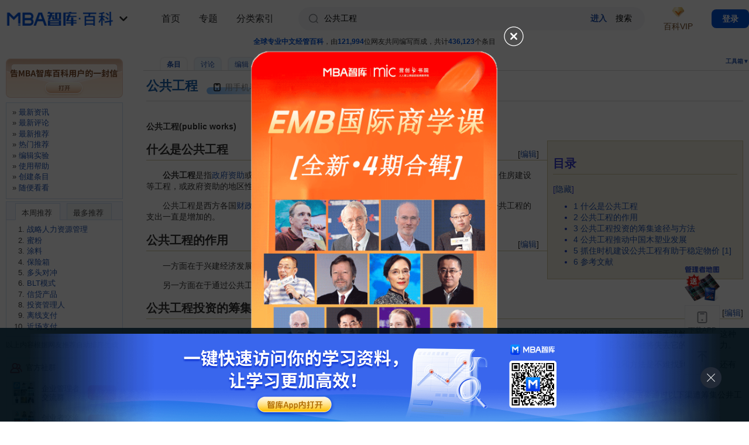

--- FILE ---
content_type: text/html; charset=utf-8
request_url: https://wiki.mbalib.com/wiki/%E5%85%AC%E5%85%B1%E5%B7%A5%E7%A8%8B
body_size: 30071
content:
<!DOCTYPE html PUBLIC "-//W3C//DTD XHTML 1.0 Transitional//EN" "http://www.w3.org/TR/xhtml1/DTD/xhtml1-transitional.dtd">
<html xmlns="http://www.w3.org/1999/xhtml" xml:lang="zh" lang="zh" dir="ltr">
  <head>
    <meta http-equiv="Content-Type" content="text/html; charset=utf-8" />
    <meta name="viewport" content="width=100%, initial-scale=1.0, user-scalable=0, minimum-scale=1.0, maximum-scale=1.0, viewport-fit=cover" />
    <!--<meta name="apple-itunes-app" content="app-id=1060006458" />-->
      <meta name="apple-itunes-app" content="app-id=908915361" />
    <meta name="description" content="公共工程(public works)公共工程是指政府资助或政府直接从事的各项建设。包括政府所从事的公路建设、水利建设、住房建设等工程，或政府资助的地区性开发汁划，及其他工程。公共工程是西方各国财政政策中的一个重要组成部分。第二次世界大战以后，西方各国政府公共工程的支出一直是增加的。" />
<meta name="keywords" content="公共工程,中国建设银行,中央银行,中长期贷款,产业,人民币,代理发行,价格,保证,债券,元政策" />
<link rel="shortcut icon" href="/favicon.ico" />
<link rel="search" type="application/opensearchdescription+xml" href="/w/opensearch_desc.php" title="MBA智库百科 (中文)" />
<link rel="copyright" href="http://www.mbalib.com" />
    <title>公共工程 - MBA智库百科</title>
    <link rel="stylesheet" type="text/css" media="screen,projection" href="https://img.mbalib.com/wiki/MBALib/main_v230906.css?t=123" />
        <!-- <link rel="stylesheet" type="text/css" media="print" href="https://img.mbalib.com/wiki/common/commonPrint.css" /> -->
      <link rel="stylesheet" type="text/css" media="screen,projection" href="https://img.mbalib.com/wiki/common/skin.css" />
      <link rel="stylesheet" href="https://img.mbalib.com/wiki/MBALib/iconfont/iconfont.css">

      <!-- <link rel="stylesheet" href="https://img.mbalib.com/dist/css/wiki.min.css"> -->

          <!--[if lt IE 5.5000]><style type="text/css">@import "https://img.mbalib.com/wiki/MBALib/IE50Fixes.css";</style><![endif]-->
    <!--[if IE 5.5000]><style type="text/css">@import "https://img.mbalib.com/wiki/MBALib/IE55Fixes.css";</style><![endif]-->
    <!--[if IE 6]><style type="text/css">@import "https://img.mbalib.com/wiki/MBALib/IE60Fixes.css";</style><![endif]-->

      <!--[if IE]><script type="text/javascript" src="https://img.mbalib.com/wiki/common/IEFixes.js"></script>
    <meta http-equiv="imagetoolbar" content="no" /><![endif]-->

    <script type="text/javascript" src="https://img.mbalib.com/common/jquery/jquery.js"></script>
      <!-- <script type="text/javascript" src="https://img.mbalib.com/common/jquery/jquery.lazyload.js"></script> -->
    <script type="text/javascript" src="https://img.mbalib.com/common/common.js?v=1117"></script>
	<script type="text/javascript" src="https://img.mbalib.com/wiki/common/wiki.js?v=1010"></script>
    <script type="text/javascript" src="https://img.mbalib.com/common/tmc/tmc.js?v=1117"></script>
    

      <!-- Google tag (gtag.js) -->
      <script async src="https://www.googletagmanager.com/gtag/js?id=AW-11430241316"></script>
      <script>

          window.dataLayer = window.dataLayer || []; function gtag(){dataLayer.push(arguments);} gtag('js', new Date()); gtag('config', 'AW-11430241316');

      </script>
      <script>
        

          window.dataLayer = window.dataLayer || [];
          function gtag(){dataLayer.push(arguments);}
          gtag('js', new Date());

          gtag('config', 'AW-11430241316');

      </script>

      <!-- 请置于所有广告位代码之前 -->
      <!--         <script src="https://dup.baidustatic.com/js/ds.js"></script>
        <script async src="https://pagead2.googlesyndication.com/pagead/js/adsbygoogle.js?client=ca-pub-8234842646771010"
     crossorigin="anonymous"></script>
       -->


      <script>
          function getCookie(name)
            {
                var arr,reg=new RegExp("(^| )"+name+"=([^;]*)(;|$)");
                if(arr=document.cookie.match(reg))
                return unescape(arr[2]);
                else
                return null;
            }
        //   $(document).ready(function(){initSetup();});
        $(function() {
            if (typeof (initSetup) == 'function') {
                initSetup();
            }
        })
          var _hmt = _hmt || [];
          (function() {
              var hm = document.createElement("script");
              hm.src = "https://hm.baidu.com/hm.js?96771760d942f755aa887b0b28d1c30a";
              var s = document.getElementsByTagName("script")[0];
              s.parentNode.insertBefore(hm, s);
          })();
      </script>

    <script type= "text/javascript">
			var skin = "MBALib";
			var stylepath = "/w/skins";

			var wgArticlePath = "/wiki/$1";
			var wgScriptPath = "/w";
			var wgServer = "https://wiki.mbalib.com";
                        
			var wgCanonicalNamespace = "";
			var wgNamespaceNumber = 0;
			var wgPageName = "公共工程";
			var wgPageURL = "%E5%85%AC%E5%85%B1%E5%B7%A5%E7%A8%8B";
			var wgTitle = "公共工程";
			var wgVariantTitle = "公共工程";
			var wgArticleId = 235807;
			var wgIsArticle = true;
                        
			var wgUserName = null;
			var wgUserLanguage = "zh";
			var wgContentLanguage = "zh";
		</script>
		        <script type="text/javascript" src="https://img.mbalib.com/wiki/common/wikibits.js"></script>
                    <!-- Head Scripts -->
    <script type="text/javascript" src="/w/skins/common/ajax.js"></script>
<script type="text/javascript">
		<!--
		function articlevote(title){
		   sajax_do_call('wfAjaxRecommend',[title],changevotevalues);
		   button=document.getElementById ('recommend');
		   button.onclick='';
		   return false;
		}
		
		function changevotevalues(x)
		{
		    if (x.status == 200) {
			b=x.responseText;
			text = document.getElementById ('vote-text');
			link = document.getElementById ('vote-link');
			if (b == 'success') { 
				link.innerHTML=parseInt(link.getAttribute('data-count'))+1;
				text.innerHTML = "您已评价，谢谢！"; 
			}
			if (b == 'voted') { 
				text.innerHTML = "您已评价，谢谢！"; 
			}
		    }
		    return false;
		}
		//-->
		</script>

<script type="text/javascript">
<!--
function setCommentYZM(randkey){
	var div_yzm = document.getElementById('yzm-'+randkey);
	if (div_yzm!=null && div_yzm.innerHTML == '' ){
		div_yzm.innerHTML="<input type='text' size=10 name='code'/><input type='hidden' name='random' value='"+randkey+"'/><i"+"mg id='yzm-img-"+randkey+"' src='/w"+"/image.php?random="+randkey+"' onclick='refreshCommentYZM("+randkey+")' style='cursor:pointer'/>"+'<span>请输入图中的四位验证码。如果看不清，请单击图像刷新。<a href="/wiki/Special:Userlogin" title="Special:Userlogin">登录</a>后，评论时将不再需要输入验证码。</span>';
	}
}

function refreshCommentYZM(randkey){
	var img_yzm = document.getElementById('yzm-img-'+randkey);
	img_yzm.src+="&t="+Math.random();
}
//-->
</script>


  </head>
  <body style="padding-bottom: constant(safe-area-inset-bottom);padding-bottom: env(safe-area-inset-bottom);"                 class="ns-0  article-235807">
        <script src="https://img.mbalib.com/common/wiki/vip/toPage.js"></script>
<!--        <script type="text/javascript" src="--><!--/common/notice_v0927.js?v=1117"></script>-->
        <script>
            var vipPayInstance = VipPay.getInstance();
        </script>
                    <!-- 广告位：WIKI-07-365x110 -->
            <!-- 广告位：Mobile-Float -->
            <script>
                (function() {
                    let s = "_" + Math.random().toString(36).slice(2);
                    document.write('<div id="' + s + '"></div>');
                    if($(window).width()<992)
                    {
                        (window.slotbydup=window.slotbydup || []).push({
                            id: '2406317',
                            container: s,
                            size: '20,3',
                            display: 'float',
                            async:true
                        });
                    }else
                    {
                        (window.slotbydup=window.slotbydup || []).push({
                            id: '2403011',
                            container: s,
                            size: '365,110',
                            display: 'float'
                        });
                    }
                })();
            </script>
            <div id="globalWrapper" 	 class=" details-page">
      <div id="column-content">
          <div id="site-state"><span class="light">全球专业中文经管百科</span>，由<span class="light">121,994</span>位网友共同编写而成，共计<span class="light">436,123</span>个条目
</div>
          <div id="column-title-bottom">
              <div id="p-cactions" class="portlet">
                  <h5>查看</h5>
                  <ul>
                      <li id="ca-nstab-main"
                          class="selected"                          ><a href="/wiki/%E5%85%AC%E5%85%B1%E5%B7%A5%E7%A8%8B">条目</a></li><li id="ca-talk"
                          class="new"                          ><a href="/w/index.php?title=Talk:%E5%85%AC%E5%85%B1%E5%B7%A5%E7%A8%8B&amp;action=edit">讨论</a></li><li id="ca-edit"
                                                    ><a href="/w/index.php?title=%E5%85%AC%E5%85%B1%E5%B7%A5%E7%A8%8B&amp;action=edit">编辑</a></li><li id="ca-watch"
                                                    >                              <a href="javascript:void(0)" >收藏</a>
                          </li><li id="ca-varlang-0"
                                                    ><a href="/wiki/%E5%85%AC%E5%85%B1%E5%B7%A5%E7%A8%8B">简体中文</a></li><li id="ca-varlang-1"
                                                    ><a href="/zh-tw/%E5%85%AC%E5%85%B1%E5%B7%A5%E7%A8%8B">繁体中文</a></li>                  </ul>
              </div>


              <div class="portlet" id="p-tb">
                  <h5 onclick="openToolMenu()">工具箱▼</h5>
                  <div class="pBody">
                      <ul>
                          
                          
                          
                                                                                                                                                                                                                                                      <li id="t-upload"><a href="/wiki/Special:Upload">上传文件</a></li>                                                        <li id="t-specialpages"><a href="/wiki/Special:Specialpages">特殊页面</a></li>                                                                                  <li id="t-print"><a href="/w/index.php?title=%E5%85%AC%E5%85%B1%E5%B7%A5%E7%A8%8B&amp;printable=yes">可打印版</a></li>
                          
                                                        <li id="t-permalink"><a href="/w/index.php?title=%E5%85%AC%E5%85%B1%E5%B7%A5%E7%A8%8B&amp;oldid=1172175">永久链接</a></li>                      </ul>
                  </div>
              </div>


          </div>
          <div id="content">
	  <a name="top" id="contentTop"></a>
	  	  <!--<h1 class="firstHeading">公共工程</h1>-->
	  <div class="firstHeading-wrap">
            <h1 class="firstHeading">公共工程</h1>
                        <div id="qrcode_wiki" class="code-lay visualClear mobile-box" style="cursor:pointer">
                <!-- <span class="code-icon"></span>
                <span class="txt">用手机看条目</span> -->
                     <svg style="width:16px;max-height:20px;z-index:1;vertical-align: middle;margin-right: 5px;" class="" aria-hidden="true" fill="#050505ff">
                            <use xlink:href="#ic_phone"></use>
                        </svg>
                    <span>用手机看条目</span>
                    <div class="app-guide-box"  style="display:none">
                        <div id="wx-img"></div>
                        <p>扫一扫，手机看条目</p>
                    </div>
                <!-- <div class="app-guide-box" style="display:none">
                	 <span id="wx-img">
                     
                     </span>
                     <span class="app-guide-txt" style="border-bottom:0px;padding-bottom:0px;">扫一扫，手机看条目</span>
                     <a target="_blank" href="https://www.mbalib.com/apps/mbalib/?from_source=wiki_qrcode" class="app-guide-btn" title="下载APP，还能边看边听">下载APP，还能边看边听</a>
                </div> -->
            </div>
                        <script src="https://img.mbalib.com/common/jquery/jquery.qrcode.min.js"></script>
            <script>
            (function(){
                var created = 0;
                var t;
				if(location.hash)
				{
					var m = location.hash.substring(1);
					if(m == 'from_qrcode')
					{
						if(typeof stateWikiVisitQrcode === 'function' )
							stateWikiVisitQrcode();
					}
				}

				function createQrcode(url)
				{
					if(created == 0)
					{
						$("#wx-img").html('');
		                $("#wx-img").qrcode({
		                    //render: "table", //table方式
		                    width: 200, //宽度
		                    height:200, //高度
		                    text: url //任意内容
		                });
		                if(typeof stateWikiShowQrcode === 'function' )
		                	stateWikiShowQrcode();
		                created = 1;
					}
				}
                
                $("#qrcode_wiki").mouseover(function(){
                	clearTimeout(t);

                	var url = window.location.href;
                	var url2 = 'https://www.mbalib.com/app/download?from_source=wiki_qrcode';
                	var pattern = /^(http|https):\/\/wiki\.(test\.|dev\.)?mbalib\.com\/wiki\/([^?#]*)/i;
                	var d = pattern.exec(url);
                	var key = d[3];
                	url = url2 + '&key=' + key;
                	
	                //url = url + '#from_qrcode';
	                if(false && url.length > 100)//create short url 2018.10.16不使用短链了，APP扫码不支持短链
	                {
		                if(created == 0)
		                {
			                $.post('https://ke.mbalib.com/api/shorturl',{url:url},function(result){
				                if(result.url)
				                {
					                url = result.url;
					            }
				                createQrcode(url);
				                $(".app-guide-box").show();
				            },'json');
		                }else
		                {
			                $(".app-guide-box").show();
			            }
		            }else
		            {
	                	createQrcode(url);
		                $(".app-guide-box").show();
		            }
                }),$("#qrcode_wiki").mouseout(function(){
                	t=setTimeout('$(".app-guide-box").hide();',500);
                });

                $(".app-guide-box").mouseover(function(){
                	clearTimeout(t);
                  }),$(".app-guide-box").mouseout(function(){
                      t=setTimeout('$(".app-guide-box").hide();',500);
                });
            })();
            </script>
      </div>
      <div style="clear:both;"></div>
	  <div id="bodyContent" class="main_content">
	    <h3 id="siteSub">出自 MBA智库百科(<a href="//wiki.mbalib.com/">https://wiki.mbalib.com/</a>)</h3>
	    <div id="contentSub"></div>
	    	    	    <!-- start content -->
	    <p><b>公共工程(public works)</b>
</p>
<table id="toc" class="toc" summary="目录"><tr><td><div id="toctitle"><h2>目录</h2></div>
<ul>
<li class="toclevel-1"><a href="#.E4.BB.80.E4.B9.88.E6.98.AF.E5.85.AC.E5.85.B1.E5.B7.A5.E7.A8.8B"><span class="tocnumber">1</span> <span class="toctext">什么是公共工程</span></a></li>
<li class="toclevel-1"><a href="#.E5.85.AC.E5.85.B1.E5.B7.A5.E7.A8.8B.E7.9A.84.E4.BD.9C.E7.94.A8"><span class="tocnumber">2</span> <span class="toctext">公共工程的作用</span></a></li>
<li class="toclevel-1"><a href="#.E5.85.AC.E5.85.B1.E5.B7.A5.E7.A8.8B.E6.8A.95.E8.B5.84.E7.9A.84.E7.AD.B9.E9.9B.86.E9.80.94.E5.BE.84.E4.B8.8E.E6.96.B9.E6.B3.95"><span class="tocnumber">3</span> <span class="toctext">公共工程投资的筹集途径与方法</span></a></li>
<li class="toclevel-1"><a href="#.E5.85.AC.E5.85.B1.E5.B7.A5.E7.A8.8B.E6.8E.A8.E5.8A.A8.E4.B8.AD.E5.9B.BD.E6.9C.A8.E5.A1.91.E4.B8.9A.E5.8F.91.E5.B1.95"><span class="tocnumber">4</span> <span class="toctext">公共工程推动中国木塑业发展</span></a></li>
<li class="toclevel-1"><a href="#.E6.8A.93.E4.BD.8F.E6.97.B6.E6.9C.BA.E5.BB.BA.E8.AE.BE.E5.85.AC.E5.85.B1.E5.B7.A5.E7.A8.8B.E6.9C.89.E5.8A.A9.E4.BA.8E.E7.A8.B3.E5.AE.9A.E7.89.A9.E4.BB.B7_.07UNIQ5de44ba9d2fecf2-nowiki-00000002-QINU1.07UNIQ5de44ba9d2fecf2-nowiki-00000003-QINU"><span class="tocnumber">5</span> <span class="toctext">抓住时机建设公共工程有助于稳定物价 [1]</span></a></li>
<li class="toclevel-1"><a href="#.E5.8F.82.E8.80.83.E6.96.87.E7.8C.AE"><span class="tocnumber">6</span> <span class="toctext">参考文献</span></a></li>
</ul>
</td></tr></table><script type="text/javascript"> if (window.showTocToggle) { var tocShowText = "显示"; var tocHideText = "隐藏"; showTocToggle(); } </script>
<div class="editsection" style="float:right;margin-left:5px;">[<a href="/w/index.php?title=%E5%85%AC%E5%85%B1%E5%B7%A5%E7%A8%8B&amp;action=edit&amp;section=1" title="编辑段落: 什么是公共工程">编辑</a>]</div><!--MWPAGE-1--><div class="headline-2"><a class="headline" name=".E4.BB.80.E4.B9.88.E6.98.AF.E5.85.AC.E5.85.B1.E5.B7.A5.E7.A8.8B"></a><h2> 什么是公共工程 </h2></div>
<p>　　<b>公共工程</b>是指<a href="/wiki/%E6%94%BF%E5%BA%9C%E8%B5%84%E5%8A%A9" title="政府资助">政府资助</a>或政府直接从事的各项建设。包括政府所从事的公路建设、水利建设、住房建设等工程，或政府资助的地区性开发汁划，及其他工程。
</p><p>　　公共工程是西方各国<a href="/wiki/%E8%B4%A2%E6%94%BF%E6%94%BF%E7%AD%96" title="财政政策">财政政策</a>中的一个重要组成部分。第二次世界大战以后，西方各国政府公共工程的支出一直是增加的。
</p>
<div class="editsection" style="float:right;margin-left:5px;">[<a href="/w/index.php?title=%E5%85%AC%E5%85%B1%E5%B7%A5%E7%A8%8B&amp;action=edit&amp;section=2" title="编辑段落: 公共工程的作用">编辑</a>]</div><!--MWPAGE-2--><div class="headline-2"><a class="headline" name=".E5.85.AC.E5.85.B1.E5.B7.A5.E7.A8.8B.E7.9A.84.E4.BD.9C.E7.94.A8"></a><h2> 公共工程的作用 </h2></div>
<p>　　一方面在于兴建经济发展必不可少而私人又不愿进行或无力进行的<a href="/wiki/%E5%9F%BA%E7%A1%80%E8%AE%BE%E6%96%BD" title="基础设施">基础设施</a>；
</p><p>　　另一方面在于通过公共工程投资刺激<a href="/wiki/%E6%80%BB%E9%9C%80%E6%B1%82" title="总需求">总需求</a>，以实现<a href="/wiki/%E5%85%85%E5%88%86%E5%B0%B1%E4%B8%9A" title="充分就业">充分就业</a>。
</p>
<div class="editsection" style="float:right;margin-left:5px;">[<a href="/w/index.php?title=%E5%85%AC%E5%85%B1%E5%B7%A5%E7%A8%8B&amp;action=edit&amp;section=3" title="编辑段落: 公共工程投资的筹集途径与方法">编辑</a>]</div><!--MWPAGE-3--><div class="headline-2"><a class="headline" name=".E5.85.AC.E5.85.B1.E5.B7.A5.E7.A8.8B.E6.8A.95.E8.B5.84.E7.9A.84.E7.AD.B9.E9.9B.86.E9.80.94.E5.BE.84.E4.B8.8E.E6.96.B9.E6.B3.95"></a><h2> 公共工程投资的筹集途径与方法 </h2></div>
<p>　　目前我国银行超存、社会有钱，然而这并不等于公共工程有钱。有钱的不急用，急用的没有钱，这是<a href="/wiki/%E8%B4%A7%E5%B8%81%E7%BB%8F%E6%B5%8E" title="货币经济">货币经济</a>条件下的常见现象。但这并非无法解决。正是这种矛盾推动着社会信用和<a href="/wiki/%E8%B5%84%E9%87%91%E5%B8%82%E5%9C%BA" title="资金市场">资金市场</a>的发展，使金融成为现代社会里充满活力的<a href="/wiki/%E4%BA%A7%E4%B8%9A" title="产业">产业</a>。反过来说，如果用钱的有钱，没钱的不用钱，那么。<a href="/wiki/%E9%87%91%E8%9E%8D" title="金融">金融</a>将失去它的作用和魅力。
</p><p>　　事实上，只要我们对增加<a href="/wiki/%E5%85%AC%E5%85%B1%E6%8A%95%E8%B5%84" title="公共投资">公共投资</a>与物价的关系有了清醒的认识，从<a href="/wiki/%E6%88%98%E7%95%A5" title="战略">战略</a>上作出可以增加<a href="/wiki/%E5%85%AC%E5%85%B1%E6%8A%95%E8%B5%84" title="公共投资">公共投资</a>的<a href="/wiki/%E5%86%B3%E7%AD%96" title="决策">决策</a>那么，具体的<a href="/wiki/%E7%AD%B9%E8%B5%84%E6%B8%A0%E9%81%93" title="筹资渠道">筹资渠道</a>和方法是不难找到的，而且还有多种模式可供选择。
</p><p>　　(一)<a href="/wiki/%E8%B4%A2%E6%94%BF%E6%8A%95%E8%9E%8D%E8%B5%84" title="财政投融资">财政投融资</a>模式由于日本主要采取<a href="/wiki/%E8%B4%A2%E6%94%BF%E6%8A%95%E8%9E%8D%E8%B5%84" title="财政投融资">财政投融资</a>模式进行基础建设，因而也可以称为“日本模式” 。在此模式下，结合我国国情，可主要通过以下渠遭筹集公井工程投资。
</p><p>　　1.发行建设国债。由财政部专款<a href="/wiki/%E5%B8%90%E6%88%B7" title="帐户">帐户</a>不加<a href="/wiki/%E5%88%A9%E5%B7%AE" title="利差">利差</a>(类似日本大藏省理财局“<a href="/wiki/%E8%B5%84%E9%87%91%E8%BF%90%E7%94%A8" title="资金运用">资金运用</a>部”帐户的方法)转借给政策银行贷放给各种公共工程的开发集团或<a href="/wiki/%E6%80%BB%E5%85%AC%E5%8F%B8" title="总公司">总公司</a>，进行项目建设 只要产品和服务切实按“保本微利”原则定价，还本息是有<a href="/wiki/%E4%BF%9D%E8%AF%81" title="保证">保证</a>的。
</p><p>　　2．发行政策银行<a href="/wiki/%E9%87%91%E8%9E%8D%E5%80%BA" title="金融债">金融债</a>。
</p><p>　　3．发行有政府担保的专项建设<a href="/wiki/%E5%85%AC%E5%8F%B8%E5%80%BA" title="公司债">公司债</a>。
</p><p>　　4．出售部分现有<a href="/wiki/%E5%9B%BD%E6%9C%89%E8%B5%84%E4%BA%A7" title="国有资产">国有资产</a>，建设新的<a href="/wiki/%E5%9B%BD%E6%9C%89%E8%B5%84%E4%BA%A7" title="国有资产">国有资产</a>。
</p><p>　　5．有计划地出售城市<a href="/wiki/%E5%9C%9F%E5%9C%B0%E4%BD%BF%E7%94%A8%E6%9D%83" title="土地使用权">土地使用权</a>，用于市政公共工程建设。
</p><p>　　从我国目前情况看，增发1 000亿元建设<a href="/wiki/%E5%9B%BD%E5%80%BA" title="国债">国债</a>、500亿<a href="/wiki/%E5%85%83%E6%94%BF%E7%AD%96" title="元政策">元政策</a>银行<a href="/wiki/%E9%87%91%E8%9E%8D%E5%80%BA" title="金融债">金融债</a>、300亿元有政府担保的专项建设<a href="/wiki/%E5%85%AC%E5%8F%B8%E5%80%BA" title="公司债">公司债</a>，再通过后两项筹集200亿元<a href="/wiki/%E8%B4%A2%E6%94%BF%E8%B5%84%E9%87%91" title="财政资金">财政资金</a>，总计增加2000亿元年度公共工程投资是没有问题的。
</p><p>　　(二) <a href="/wiki/%E7%9B%B4%E6%8E%A5%E8%9E%8D%E8%B5%84" title="直接融资">直接融资</a>主渠道模式美国铁路、<a href="/wiki/%E5%9C%B0%E9%93%81" title="地铁">地铁</a>、电站等基础设施建设<a href="/wiki/%E8%B5%84%E9%87%91%E7%AD%B9%E9%9B%86" title="资金筹集">资金筹集</a>过程中，<a href="/wiki/%E7%9B%B4%E6%8E%A5%E8%9E%8D%E8%B5%84" title="直接融资">直接融资</a>所起作用很大，可以说是其主渠道 因而，相对于“日本模式” 而言，此种方式也可以称为“美国模式” 具体结合我国国情，公共工程建设单位可以考虑直接向社会<a href="/wiki/%E5%85%AC%E4%BC%97" title="公众">公众</a>发行以下三种期限的专项建设公司债。
</p>
<dl><dt>　　1．<a href="/wiki/%E9%95%BF%E6%9C%9F%E5%80%BA%E5%88%B8" title="长期债券">长期债券</a>
</dt></dl>
<p>　　<a href="/wiki/%E9%95%BF%E6%9C%9F%E5%80%BA%E5%88%B8" title="长期债券">长期债券</a>期限10年或者5年。利率及付息方式与10年期国债相同，即按年支付利息 目前5年期以上<a href="/wiki/%E9%93%B6%E8%A1%8C%E8%B4%B7%E6%AC%BE" title="银行贷款">银行贷款</a>的<a href="/wiki/%E5%B9%B4%E5%88%A9%E7%8E%87" title="年利率">年利率</a>为15.12%，按季结息；而10年期国债年利率11．83%，按年结息。不考虑结息时间差和银行代理手续费(二者可以相抵)，发行按年付息的长期债券可比向<a href="/wiki/%E9%93%B6%E8%A1%8C%E8%B4%B7%E6%AC%BE" title="银行贷款">银行贷款</a>减少年利率3．29个百分点。以电力部门为例，发行1 O0亿元长期债券代替100亿元银行5年期以上贷款，每年可少支付利息3．29亿元。
</p>
<dl><dt>　　2．<a href="/wiki/%E9%95%BF%E6%9C%9F%E5%80%BA%E5%88%B8" title="长期债券">长期债券</a>
</dt></dl>
<p>　　长期债券期限1年和3年，付息方式与<a href="/wiki/%E5%AE%9A%E6%9C%9F%E5%AD%98%E6%AC%BE" title="定期存款">定期存款</a>相同，利率比同期限存款高0．6个百分点，并付给<a href="/wiki/%E4%BB%A3%E7%90%86%E5%8F%91%E8%A1%8C" title="代理发行">代理发行</a>者0．3%手续费。这样，发行1年期债券实际支付的利率和手续费合计为10.08% ，比同期限银行<a href="/wiki/%E5%9B%BA%E5%AE%9A%E8%B5%84%E4%BA%A7%E8%B4%B7%E6%AC%BE" title="固定资产贷款">固定资产贷款</a>的年利率低1．44个百分点， 比5年期以上<a href="/wiki/%E8%B4%B7%E6%AC%BE%E5%88%A9%E7%8E%87" title="贷款利率">贷款利率</a>低5.04个百分点。
</p>
<dl><dt>　　3．<a href="/wiki/%E7%9F%AD%E6%9C%9F%E5%80%BA%E5%88%B8" title="短期债券">短期债券</a>
</dt></dl>
<p>　　<a href="/wiki/%E7%9F%AD%E6%9C%9F%E5%80%BA%E5%88%B8" title="短期债券">短期债券</a>期限3个月和6个月，付息方式与<a href="/wiki/%E5%AE%9A%E6%9C%9F%E5%AD%98%E6%AC%BE" title="定期存款">定期存款</a>相同，年利率比同期限存款高0．9个百分点，每次付给<a href="/wiki/%E4%BB%A3%E7%90%86%E5%8F%91%E8%A1%8C" title="代理发行">代理发行</a>者0.3%手续费。这样算下来3个月期限债券的利费合计折合年率为6.96%，比同期限<a href="/wiki/%E6%B5%81%E5%8A%A8%E8%B5%84%E9%87%91%E8%B4%B7%E6%AC%BE" title="流动资金贷款">流动资金贷款</a>利率低2.76个百分点， 比5年期以上<a href="/wiki/%E8%B4%B7%E6%AC%BE%E5%88%A9%E7%8E%87" title="贷款利率">贷款利率</a>低8.16个百分点。
</p><p>　　如果我国确实下决心加强水利建设、水电建设、铁路与公路建设以及<a href="/wiki/%E5%9F%8E%E5%B8%82%E5%9F%BA%E7%A1%80%E8%AE%BE%E6%96%BD" title="城市基础设施">城市基础设施</a>建设，那么，就应当允许逸些产业在国内<a href="/wiki/%E8%B5%84%E9%87%91%E5%B8%82%E5%9C%BA" title="资金市场">资金市场</a>上按尽可能低的成本<a href="/wiki/%E8%9E%8D%E8%B5%84" title="融资">融资</a>，并且不要刻意限制其<a href="/wiki/%E7%AD%B9%E8%B5%84" title="筹资">筹资</a>的数量。只要逸个指导思想和方针能够明确下来，公共工程建设就可以筹集到足够的<a href="/wiki/%E8%B5%84%E9%87%91" title="资金">资金</a>，并且能够大幅度降低<a href="/wiki/%E8%9E%8D%E8%B5%84%E6%88%90%E6%9C%AC" title="融资成本">融资成本</a> 譬如，如果有关部门能够允许滚动发行3个月<a href="/wiki/%E5%80%BA%E5%88%B8" title="债券">债券</a>，以代替5年期以上<a href="/wiki/%E8%B4%B7%E6%AC%BE" title="贷款">贷款</a>，则企业的<a href="/wiki/%E5%88%A9%E6%81%AF%E6%94%AF%E5%87%BA" title="利息支出">利息支出</a>将从年利15.12%降至6.96%，减少一大半。在这个问题上最能够检验有关部门为减轻企业负担所下决心的程度和支持<a href="/wiki/%E5%9F%BA%E7%A1%80%E4%BA%A7%E4%B8%9A" title="基础产业">基础产业</a>建设的真伪。
</p><p>　　(三)<a href="/wiki/%E9%97%B4%E6%8E%A5%E8%9E%8D%E8%B5%84" title="间接融资">间接融资</a>主渠道模式目前我国主要是通过政策<a href="/wiki/%E9%93%B6%E8%A1%8C" title="银行">银行</a>和以中长期信用为主的<a href="/wiki/%E5%95%86%E4%B8%9A%E9%93%B6%E8%A1%8C" title="商业银行">商业银行</a>提供<a href="/wiki/%E4%B8%AD%E9%95%BF%E6%9C%9F%E8%B4%B7%E6%AC%BE" title="中长期贷款">中长期贷款</a>支持公共工程建设，因而相对于“日本模式” 和“美国模式” ，此种方式可称为“<a href="/w/index.php?title=%E4%B8%AD%E5%9B%BD%E6%A8%A1%E5%BC%8F&amp;action=edit" class="new" title="中国模式">中国模式</a>” 。按此模式运作，对我国来说是轻车熟路 具体地说。可采取以下措施。
</p><p>　　1．增加<a href="/wiki/%E5%BC%80%E5%8F%91%E9%93%B6%E8%A1%8C" title="开发银行">开发银行</a>和<a href="/wiki/%E5%86%9C%E4%B8%9A%E5%8F%91%E5%B1%95%E9%93%B6%E8%A1%8C" title="农业发展银行">农业发展银行</a>资金来源 我估计随着存款的增长，到今年年底<a href="/wiki/%E4%B8%AD%E5%A4%AE%E9%93%B6%E8%A1%8C" title="中央银行">中央银行</a>可能增收1000亿元<a href="/wiki/%E5%AD%98%E6%AC%BE%E5%87%86%E5%A4%87%E9%87%91" title="存款准备金">存款准备金</a>，建议从中拿出一半，即500亿元，不加<a href="/wiki/%E5%88%A9%E5%B7%AE" title="利差">利差</a>(即年利率8.82%)转借给上述两家政策性银行用于增加水利、水电、铁路等公共工程<a href="/wiki/%E8%B4%B7%E6%AC%BE" title="贷款">贷款</a>。
</p><p>　　2．增加<a href="/wiki/%E5%BB%BA%E8%AE%BE%E9%93%B6%E8%A1%8C" title="建设银行">建设银行</a>中长期贷款<a href="/wiki/%E6%8C%87%E6%A0%87" title="指标">指标</a>。从1995年建设银行新增存款大幅度超<a href="/wiki/%E8%AE%A1%E5%88%92" title="计划">计划</a>的实践经验看，1996年该行新增存款仍将大幅度超计划增长。扣除应上交<a href="/wiki/%E4%B8%AD%E5%A4%AE%E9%93%B6%E8%A1%8C" title="中央银行">中央银行</a>的<a href="/wiki/%E5%AD%98%E6%AC%BE%E5%87%86%E5%A4%87%E9%87%91" title="存款准备金">存款准备金</a>后还会有大量资金<a href="/wiki/%E9%9C%80%E8%A6%81" title="需要">需要</a>有出路 建议增加该行<a href="/wiki/%E4%B8%AD%E9%95%BF%E6%9C%9F%E8%B4%B7%E6%AC%BE" title="中长期贷款">中长期贷款</a><a href="/wiki/%E6%8C%87%E6%A0%87" title="指标">指标</a>，用于发放有还本付息保证的公共工程<a href="/wiki/%E6%8A%95%E8%B5%84" title="投资">投资</a>贷款，确保该行的中长期信用特色。
</p><p>　　3．鼓励其他商业银行向高速公路、城市自来水厂、通讯设施和中小型水电站等建设项目发放<a href="/wiki/%E5%9B%BA%E5%AE%9A%E8%B5%84%E4%BA%A7%E6%8A%95%E8%B5%84%E8%B4%B7%E6%AC%BE" title="固定资产投资贷款">固定资产投资贷款</a>。这类项目建设工期短、回收快、日常<a href="/wiki/%E6%94%B6%E5%85%A5" title="收入">收入</a>多、<a href="/wiki/%E8%B5%84%E9%87%91%E6%B5%81" title="资金流">资金流</a>动性强，只要政策允许,估计各<a href="/wiki/%E5%95%86%E4%B8%9A%E9%93%B6%E8%A1%8C" title="商业银行">商业银行</a>投入500亿元贷款应当是没有问题的。
</p>
<div class="editsection" style="float:right;margin-left:5px;">[<a href="/w/index.php?title=%E5%85%AC%E5%85%B1%E5%B7%A5%E7%A8%8B&amp;action=edit&amp;section=4" title="编辑段落: 公共工程推动中国木塑业发展">编辑</a>]</div><!--MWPAGE-4--><div class="headline-2"><a class="headline" name=".E5.85.AC.E5.85.B1.E5.B7.A5.E7.A8.8B.E6.8E.A8.E5.8A.A8.E4.B8.AD.E5.9B.BD.E6.9C.A8.E5.A1.91.E4.B8.9A.E5.8F.91.E5.B1.95"></a><h2> 公共工程推动中国木塑业发展 </h2></div>
<p>　　得益于国内公共工程带来的<a href="/wiki/%E9%9C%80%E6%B1%82" title="需求">需求</a>，中国的木塑复合生产商仍在继续扩张。尽管海外<a href="/wiki/%E5%B8%82%E5%9C%BA" title="市场">市场</a>不断衰退，但得益于震后重建和中国举办的各项国际性活动等国内公共工程带来的需求，中国以出口为主的木塑复合<a href="/wiki/%E7%94%9F%E4%BA%A7%E5%95%86" title="生产商">生产商</a>仍在继续扩张。
</p><p>　　年产能达2万t的南京聚锋新材料<a href="/wiki/%E6%9C%89%E9%99%90%E5%85%AC%E5%8F%B8" title="有限公司">有限公司</a>正在向米拉克龙订购一台TC86木塑挤出机，这是国内引进的首台同类机器，这将把其总产能数提升至3万t／a。该公司正在考虑在四川建厂的可能性，以便为当地的震后
重建工程供应<a href="/wiki/%E5%BB%BA%E6%9D%90" title="建材">建材</a>。
</p><p>　　安徽国风木塑科技<a href="/wiki/%E6%9C%89%E9%99%90%E5%85%AC%E5%8F%B8" title="有限公司">有限公司</a>证实其<a href="/wiki/%E5%87%BA%E5%8F%A3%E9%9C%80%E6%B1%82" title="出口需求">出口需求</a>因为全球<a href="/wiki/%E7%BB%8F%E6%B5%8E%E5%8D%B1%E6%9C%BA" title="经济危机">经济危机</a>而出现萎缩。同时，国内<a href="/wiki/%E6%B6%88%E8%B4%B9%E8%80%85" title="消费者">消费者</a>对木塑复合材料的认识却日益加强。
</p><p>　　中国木塑复合行业已经历了制造托盘的第一阶段和户外应用的第二阶段。第三阶段将是室内装修和汽车内饰——特别是注塑汽车内饰产品，这类产品<a href="/wiki/%E5%88%A9%E6%B6%A6" title="利润">利润</a>很高，但目前在中国市场的发展程度较低。中国木塑复合行业目前的总产能为10～15万t／a，年<a href="/wiki/%E9%94%80%E5%94%AE%E9%A2%9D" title="销售额">销售额</a>现约为8亿元<a href="/wiki/%E4%BA%BA%E6%B0%91%E5%B8%81" title="人民币">人民币</a>。预计这两个数字在今后三年将进一步增长。到2010年，中国的木塑复合料<a href="/wiki/%E5%8A%A0%E5%B7%A5" title="加工">加工</a>商将达到约200家。不过，这一行业面临的挑战是如何越过公共工程渗透到消费市场中。要真正打开在国内消费市场上的销路，就必须降低成本。
</p>
<div class="editsection" style="float:right;margin-left:5px;">[<a href="/w/index.php?title=%E5%85%AC%E5%85%B1%E5%B7%A5%E7%A8%8B&amp;action=edit&amp;section=5" title="编辑段落: 抓住时机建设公共工程有助于稳定物价 [1]">编辑</a>]</div><!--MWPAGE-5--><div class="headline-2"><a class="headline" name=".E6.8A.93.E4.BD.8F.E6.97.B6.E6.9C.BA.E5.BB.BA.E8.AE.BE.E5.85.AC.E5.85.B1.E5.B7.A5.E7.A8.8B.E6.9C.89.E5.8A.A9.E4.BA.8E.E7.A8.B3.E5.AE.9A.E7.89.A9.E4.BB.B7_.07UNIQ5de44ba9d2fecf2-nowiki-00000002-QINU1.07UNIQ5de44ba9d2fecf2-nowiki-00000003-QINU"></a><h2> 抓住时机建设公共工程有助于稳定物价 <sup id="_ref-.E5.88.98.E6.85.A7.E5.8B.87_0" class="reference"><a href="#_note-.E5.88.98.E6.85.A7.E5.8B.87" title="">[1]</a></sup></h2></div>
<p>　　增加公共工程投资会不会引起物价上涨，并非只有一种答案。回答这个问题需要进一步分析背景条件。在投资品和大部分日用<a href="/wiki/%E6%B6%88%E8%B4%B9%E5%93%81" title="消费品">消费品</a>都供大于求、形成库存积压的条件下，增加公共工程投资可以吸收闲置<a href="/wiki/%E8%B5%84%E6%BA%90" title="资源">资源</a>，非但不会导致<a href="/wiki/%E7%89%A9%E4%BB%B7%E4%B8%8A%E6%B6%A8" title="物价上涨">物价上涨</a>，反而有助于促销。减少髟电、冰箱、服装、鞋帽等<a href="/wiki/%E5%95%86%E5%93%81" title="商品">商品</a>的积压，缩小<a href="/wiki/%E5%9B%BD%E6%9C%89%E4%BC%81%E4%B8%9A" title="国有企业">国有企业</a>亏损面。反之，如果<a href="/wiki/%E6%8A%95%E8%B5%84%E5%93%81" title="投资品">投资品</a>和<a href="/wiki/%E6%B6%88%E8%B4%B9%E5%93%81" title="消费品">消费品</a>短缺。那么，增加公共工程投资就会造成<a href="/wiki/%E7%89%A9%E4%BB%B7%E4%B8%8A%E6%B6%A8" title="物价上涨">物价上涨</a>。
</p><p>　　我国目前属于前一种情况，即资源闲置，而不是后一种情况。这就决定了现阶段我国适当增加公共工程投资并不会加剧<a href="/wiki/%E9%80%9A%E8%B4%A7%E8%86%A8%E8%83%80" title="通货膨胀">通货膨胀</a>。从长期看，还将有助于稳定物价。我们应当毫不迟疑地抓住这一大<a href="/wiki/%E5%A5%BD%E6%97%B6" title="好时">好时</a>机。
</p><p>　　首先。增加与农业密切相关的水利、造林、治沙等国土整治工程投资，几年后即可增加粮食、蔬菜和肉类产出。增加短缺农产品的供给，有助于稳定<a href="/wiki/%E5%86%9C%E4%BA%A7%E5%93%81%E4%BB%B7%E6%A0%BC" title="农产品价格">农产品价格</a>。
</p><p>　　其次。增加水电与风电等可再生能源工程投资，从<a href="/wiki/%E9%95%BF%E6%9C%9F" title="长期">长期</a>看可以稳定发电成本。从而稳定电价，进而有助于稳定耗电多的其他产品的<a href="/wiki/%E4%BB%B7%E6%A0%BC" title="价格">价格</a>。
</p><p>　　再次，增加铁路、公路和<a href="/wiki/%E5%85%89%E7%BC%86" title="光缆">光缆</a>等交通通讯工程投资，从长期看将有助于稳定<a href="/wiki/%E8%BF%90%E8%B4%B9" title="运费">运费</a>和通讯费。增加地铁和轻轨投资将有助于稳定城市公交系统的<a href="/wiki/%E6%9C%8D%E5%8A%A1%E4%BB%B7%E6%A0%BC" title="服务价格">服务价格</a>。使城乡人民获得舒适而便宜的公共交通服务近两年，在粮食、蔬菜、肉类等食品大幅度涨价，零售<a href="/wiki/%E7%89%A9%E4%BB%B7%E6%80%BB%E6%8C%87%E6%95%B0" title="物价总指数">物价总指数</a>上升率达到两位数的情况下。彩电、冰箱、洗衣机等家用电器和北京、天津等一些大城市鸡蛋的价格却比较稳定，上升幅度不大。甚至有所下降。追其原因，是和前些年在这方面的投资较多分不开的。
</p><p>　　实践证明。 发展生产 保障供给” 是<a href="/wiki/%E7%A8%B3%E5%AE%9A%E7%89%A9%E4%BB%B7" title="稳定物价">稳定物价</a>的重要措施 因而，无论从理论上说还是实践经验看，却不能把增加投资绝对地、不加分析地看作涨价因紊。 把增加投资经常地视为涨价因素。是我国独有的一种偏见。这种偏见对我国<a href="/wiki/%E7%BB%8F%E6%B5%8E" title="经济">经济</a>的正常发展危害极大。
</p>
<div class="editsection" style="float:right;margin-left:5px;">[<a href="/w/index.php?title=%E5%85%AC%E5%85%B1%E5%B7%A5%E7%A8%8B&amp;action=edit&amp;section=6" title="编辑段落: 参考文献">编辑</a>]</div><!--MWPAGE-6--><div class="headline-2"><a class="headline" name=".E5.8F.82.E8.80.83.E6.96.87.E7.8C.AE"></a><h2>参考文献</h2></div>
<div class="references-small">
<ol class="references"><li id="_note-.E5.88.98.E6.85.A7.E5.8B.87"><a href="#_ref-.E5.88.98.E6.85.A7.E5.8B.87_0" title="">↑</a> 刘慧勇主编.<a href="/wiki/%E4%B8%AD%E5%9B%BD%E5%BB%BA%E8%AE%BE%E9%93%B6%E8%A1%8C" title="中国建设银行">中国建设银行</a>投资研究所,2008.12.</li></ol></div>

<!-- Tidy found serious XHTML errors -->

<!-- Saved in parser cache with key wikidb:pcache:idhash:235807-0!1!0!!zh!2!zh and timestamp 20260115143347 -->
<div class="printfooter">
来自"<a href="https://wiki.mbalib.com/wiki/%E5%85%AC%E5%85%B1%E5%B7%A5%E7%A8%8B">https://wiki.mbalib.com/wiki/%E5%85%AC%E5%85%B1%E5%B7%A5%E7%A8%8B</a>"</div>

      </div>
      	   <div class="unfold-field unfold-field-download">
           <div class="unflod-field-arrow show_all"></div>
           <a href="javascript:void(0)" class="download-unflod-text download_app" data-type="fold">打开MBA智库App, 阅读完整内容</a>
           <a href="javascript:void(0)" class="download-text download_app" data-type="page">打开App</a>
      </div>
      	    	  <div id="recommend-bar" class="visualClear">
          <div class="clearfix">
		<div class="vote1" id="recommend" onclick="return articlevote('公共工程')" onmouseover="this.className='vote2'" onmouseout="this.className='vote1'"><span id="vote-text">本条目对我有帮助</span><b id="vote-link" data-count="2">2</b></div>		<div class="ds-btn-lay" style="font-size:0;float:left;">
                <span class="btn-seperate" style="margin-left:20px"></span>
                <a class="wiki-btn btn1"  id="c_reward" data-subject="MBA智库百科打赏" data-user="39.155.8.38" data-channel="wiki" data-aid="公共工程" data-title="公共工程">赏</a>
                <div id="rqCodeBtn" style="position:relative;display: inline-block;vertical-align: middle;">
                    <a target="_blank" href="//www.mbalib.com/apps/mbalib/?from_source=wiki_btn"  class="wiki-btn btn2"><i class="iconfont icon-shouji fz-20"></i> MBA智库APP</a>
                    <div id="appRqCode" class="rq_wr">
                        <div class="img-wr"><img class="img lazy-load"  src="" data-src="//img.mbalib.com/common/images/rqCode-app_v2.png"/></div>
                        <p class="text"> 扫一扫，下载MBA智库APP</p>
                    </div>
                </div>
            </div>
<script>
                $(function(){
					$("#rqCodeBtn").mouseover(function(){
						if(!$("#appRqCode").hasClass("show")){
							$("#appRqCode").fadeIn('fast',function(){
								$(this).addClass("show");
								if (typeof statWikiShowAppQrcode === 'function')
								{
								    statWikiShowAppQrcode();
								}
							});
						}
					}).mouseleave(function(){
						if($("#appRqCode").hasClass("show")){
							$("#appRqCode").fadeOut('fast',function(){
								$(this).removeClass("show");
							});
						}
					});
					
					function clickReward()
				    {
					    var url = '/wiki?action=ajax&rs=wfClearRewardCache&rsargs={"title":"公共工程"}';
					    $.post(url,{},function(){});
				    }
				});
			</script>		          </div>
		<!-- <div id="share"><span class=title  style="float:left">分享到：</span>
			<div class="bdsharebuttonbox" data-tag="share_1">
			<a href="#" class="bds_weixin" data-cmd="weixin"></a>
			<a href="#" class="bds_tsina" data-cmd="tsina"></a>
			<a href="#" class="bds_sqq" data-cmd="sqq"></a>
			</div>
		</div>
		<script>
            (function(){
                $("#share").click(function(){
                    if(typeof statWikiShare === 'function')
                    {
                        statWikiShare(wgPageName);
                    }
                })
            })();
		</script> -->
	</div>
	  

        
        <div class="bg hid" id="box-app-tip"></div>
        <div class="box-app-tip" id="down-app-pop" style="display:none">
            <h6 class="title">温馨提示</h6>
            <a href="javascript:void(0)" class="closeBtn" onclick="closeAppTip()"></a>
            <p class="text">复制该内容请前往MBA智库App</p>
            <a href="javascript:void(0)" class="lineBtn primary" onclick="downAppLink()">立即前往App</a>
        </div>


        <script>

            if(!wfIsPC()) {
                //安卓系统baidu app 不可打开APP
                if(navigator.userAgent.toLowerCase().indexOf("baiduboxapp") < 0 || navigator.userAgent.toLowerCase().indexOf("iPhone") > 0) {

                    //微信外
                    // if (navigator.userAgent.toLowerCase().indexOf("micromessenger") < 0) {
                    // 判断是否支持copy监听
                    
                    // if (document.queryCommandSupported('copy')) {
                        $(document).on('copy', function (e) {
                            var txt;
                            if (document.selection) {
                                txt = document.selection.createRange().text
                            } else {
                                txt = window.getSelection() + '';
                            }
                            //光标是不是选中了一个有内容的片段
                            if (txt) {
                                downloadPage();
                            }
                            let s = getSelection();
                            s.setBaseAndExtent(s.focusNode, 0, s.focusNode, 0);
                        });
                    // } else {
                    //     var touchTime = 0;

                    //     $("#globalWrapper").on('touchstart', '#content', function (e) {
                    //         e.stopPropagation();
                    //         touchTime = setTimeout(function () {
                    //             downloadPage();
                    //         }, 700);//这里设置长按响应时间
                    //     });

                    //     $("#globalWrapper").on('touchend', '#content', function (e) {
                    //         e.stopPropagation();
                    //         clearTimeout(touchTime);
                    //     });
                    // }
                }
            }

            function downloadPage()
            {
                var url = "https://passport.mbalib.com/api2/SetDownloadPage";
                $.post(url, {type: "wiki_article", key: "公共工程"}, function (result) {

                }, 'json');
                openAppTip();
            }

            function closeAppTip(){
                $("#box-app-tip").addClass("hid");
                $("#down-app-pop").fadeOut('fast');
            }

            function openAppTip(){
                $("#box-app-tip").removeClass("hid");
                $("#down-app-pop").fadeIn('fast');
            }


            function downAppLink(){
                if(!wfIsPC()) {
                    download_app("copy");
                }
            }

        </script>
    
<div id="ad-related" class="visualClear">
<!-- 广告位：WIKI-04 -->
<script>
(function() {
    let s = "_" + Math.random().toString(36).slice(2);
    document.write('<div id="' + s + '"></div>');
    (window.slotbydup=window.slotbydup || []).push({
        id: '2403007',
        container: s,
        size: '300,250',
        display: 'inlay-fix'
    });
})();
</script>
</div>

	    	   <div id="editnotice" class="visualClear"> &nbsp;&nbsp;<font size=-1 color=#999999>如果您认为本条目还有待完善，需要补充新内容或修改错误内容，请<a href="https://wiki.mbalib.com/w/index.php?title=%E5%85%AC%E5%85%B1%E5%B7%A5%E7%A8%8B&action=edit"><b>编辑条目</b></a>或<a href="javascript:void(0)" onclick="feedbackPop.open()"><b>投诉举报</b></a></font>。</div> 	   		
	   
                <link rel="stylesheet" href="https://img.mbalib.com/common/common.css">
        <div class="ke-lay ke-lay-in-wiki" style="display: none" id="ke-lay-in-wiki">
            <h2 class="title">本条目相关课程</h2>
            <div id="ke-list" ></div>
        </div>

        <script>
            $(function() {
                var key = "公共工程";
                $.ajax({
                    type: 'post',
                    url:  'https://www.mbalib.com/appwiki/hotSearch',
                    data: {'keyword': key , 'type': 2,"num":4},
                    dataType: 'json',
                }).done(function (result) {
                    var data = result.data.ke;
                    if (data && data.length > 0) {
                        //底部
                        var handleList1 = function (ke) {
                            var price = handlePrice(ke);
                            var html = '';
                            html += ' <div class="lesson-lay">   ' +
                                '<a class="ke-image" href="'+ke.url+'?from_source=wiki_relate_course" onclick="statRelateCourseBottom(\'wiki\')" target="_blank">' +
                                '<img class="lazy-load" src=""  data-original="' + ke.thumb_logo + '" data-src="' + ke.thumb_logo + '"/> ' +
                                ( ke.recommend==1?' <span class="tab-ico2"></span>':'')  +  ( ke.coupon_img?' <span class="tab-ico"></span>':'')  +
                                ' </a> ' +
                                '<div class="lesson-r-box">' +
                                '<a href="'+ke.url+'?from_source=wiki_relate_course" onclick="statRelateCourseBottom(\'wiki\')" target="_blank" >' +
                                '<h6 class="tit" >' + ke.title + '</h6>' +
                                '</a> ' +
                                 ' <div class="teacher" >' + (ke.teacher?ke.teacher.name:'') + '</div>' +
                                ' <div class="bottom">' + price + '</div>'+
                                '</div>'+
                                '</div>';
                            //console.log(html);
                            return html;
                        }


                       function handlePrice(ke){
							var price = '<div>';
							if (ke.vip_price) {
								price += ' <i class="vip-ico"></i>' +
									' <span class="fc-red-price">&yen;<i>' + roundNumber(ke.price) + '</i></span>';
							} else if (ke.exist_coupon) {
								price +=
									(ke.price == '0.00' || ke.price == '0' ? ' <span><i class="fc-red-price free">免费</i></span>' : ' <span class="fc-red-price" >&yen;<i>' + roundNumber(ke.price) + '</i></span>');
							} else {
								price += (ke.price == '0.00' || ke.price == '0' ? ' <span><i class="fc-red-price free">免费</i></span>' : ' <span class="fc-blue-price" >&yen;<i>' + roundNumber(ke.price) + '</i></span>' );
							}

							if(ke.original_price){
                                price +=  ' <span class="oPrice">&yen;<i>' + roundNumber(ke.original_price) + '</i></span>';
                            }
							price += ' </div>';
							return price;
						}
                    

                        var html = '';
                        for (var i = 0; i < data.length; i++) {
                            html += handleList1(data[i]);
   
                        }

                        //底部
                        $("#ke-list").html(html).parent().show();
                        
                        initLazyLoad();
                        //$("img.lazyload").lazyload();
                     
                    }else{
                    }
                }).fail(function () {
                });

            })
        </script>
        
            <div id="Contributors"><h2>本条目由以下用户参与贡献</h2>
		<a href="/wiki/User:Tears%7E" title="User:Tears~">Tears~</a>,<a href="/wiki/User:%E6%B3%A1%E8%8A%99%E5%B0%8F%E5%A7%90" title="User:泡芙小姐">泡芙小姐</a>,<a href="/wiki/User:%E8%BF%9E%E6%99%93%E9%9B%BE" title="User:连晓雾">连晓雾</a>,<a href="/wiki/User:Jane409" title="User:Jane409">jane409</a>,<a href="/w/index.php?title=User:Gaoshan2013&amp;action=edit" class="new" title="User:Gaoshan2013">Gaoshan2013</a>,<a href="/wiki/User:Laiqinjing" title="User:Laiqinjing">Mis铭</a>,<a href="/wiki/User:Procrastination" title="User:Procrastination">y桑</a>.</div>	    <div id="catlinks"><p class='catlinks'><a href="/w/index.php?title=Special:Categories&amp;article=%E5%85%AC%E5%85%B1%E5%B7%A5%E7%A8%8B" title="Special:Categories">页面分类</a>: <span dir='ltr'><a href="/wiki/Category:%E5%85%AC%E5%85%B1%E7%AE%A1%E7%90%86" title="Category:公共管理">公共管理</a></span> | <span dir='ltr'><a href="/wiki/Category:%E8%B4%A2%E6%94%BF%E6%94%BF%E7%AD%96" title="Category:财政政策">财政政策</a></span></p></div>	    <!-- end content -->
	    <div class="visualClear">
	   
<div id="ad-comment">
<!-- 广告位：WIKI-06 -->
<script>
(function() {
    let s = "_" + Math.random().toString(36).slice(2);
    document.write('<div id="' + s + '"></div>');
    (window.slotbydup=window.slotbydup || []).push({
        id: '224685',
        container: s,
        size: '728,90',
        display: 'inlay-fix'
    });
})();
</script>
</div>

		<a id="comment"></a><h2>评论(共0条)</h2><center><font size=-1 color=#999999>提示:评论内容为网友针对条目"<b>公共工程</b>"展开的讨论，与本站观点立场无关。</font></center><br/>
		<a id="submitcomment"></a><fieldset><legend>发表评论</legend><span>请文明上网，理性发言并遵守有关规定。</span><br><form action="/w/index.php?title=%E5%85%AC%E5%85%B1%E5%B7%A5%E7%A8%8B&amp;action=comment" method="POST" id="commentform">	
				<input type="hidden" name="parent" value="0" />	
				<textarea name="content" id="comment" rows="6" cols="80"  onfocus="setCommentYZM(1532784962)" ></textarea><br />
				<div id="yzm-1532784962"></div><input type="submit" name="submit" value="提交评论" />
			</form>
				</fieldset>		               </div>
            
      
	  </div>

	 <!-- 首页做的兼容 -->
	  	    	  	  <!-- <div class="app-bottom-container download_app" data-type="bottom">
          <img src="https://img.mbalib.com/wiki/MBALib/images/64.png" class="logo" />
          <span class="slogan">MBA智库</span>
          <div class="open">打开</div>
      </div> -->
            
      </div>
       <div id="column-title">
            <div class="topbar">
              <div class="topbar-box">
                  <a href="//wiki.mbalib.com/" class="logo-small"></a>
                  <div class="topbar-logo">
                      <img src="https://img.mbalib.com/wiki/img_bklogo.png" />
                      <svg class="logo-icon" aria-hidden="true" fill="#909399">
                          <use xlink:href="#ic_mini_arrow_down"></use>
                      </svg>
                      <ul class="site-nav top_nav_li">
                          <li><a target="_blank" href="//www.mbalib.com/" data-href="//www.mbalib.com/" data-channel="www"
                                 title="智库首页">首页</a></li>
                          <li><a href="//doc.mbalib.com/" target="_self" data-href="//doc.mbalib.com/" data-channel="doc"
                                 title="智库文档">文档</a></li>
                          <li class="sel"><a target="_blank" href="//wiki.mbalib.com/" data-href="//wiki.mbalib.com/"
                                             data-channel="wiki" title="智库百科">百科</a></li>
                          <li><a target="_blank" href="//ke.mbalib.com/" data-href="//ke.mbalib.com/" data-channel="ke"
                                 title="智库课堂">课堂</a></li>
                          <li><a target="_blank" href="//mba.mbalib.com/" data-href="//mba.mbalib.com/" data-channel="mba"
                                 title="智库商学院">商学院</a></li>
                          <li><a target="_blank" href="//news.mbalib.com/" data-href="//news.mbalib.com/" data-channel="news"
                                 title="智库资讯">资讯</a></li>
                          <li><a target="_blank" href="//www.mbalib.com/web/knowledgeInde" data-href="//www.mbalib.com/" data-channel="www"
                                 title="智库知识点">知识点</a></li>
                          <li><a target="_blank" href="//www.mbalib.com/InternationalMBA" data-href="//www.mbalib.com/InternationalMBA"
                                 data-channel="www" title="国际MBA">国际MBA</a></li>
                          <li><a target="_blank" href="//www.mbalib.com/web/goods/list" data-href="//www.mbalib.com/web/goods/list"
                                 data-channel="goods" title="商城">商城</a></li>
                          <li><a target="_blank" href="//ke.mbalib.com/#/business" data-href="//ke.mbalib.com/#/business"
                                 data-channel="business" title="企业服务">企业服务</a></li>
                          <li><a target="_blank" href="//www.mbalib.com/ask" data-href="//www.mbalib.com/ask" data-channel="ask"
                                 title="问答">问答</a></li>
                      </ul>
                  </div>

                  <ul class="topbar-nav">
                      <li class="nav-li">
                          <a class="li-title" href="/" title="首页">首页</a>
                      </li>
                      <li class="nav-li nav2" id="p2">
                          <a class="li-title" href="javascript:void(0)" title="专题分类">
                              专题
                          </a>
                          <ul class="site-nav top_nav_li">
                              <li><a href="/wiki/Portal:%E7%AE%A1%E7%90%86" title="管理">管理</a></li>
                              <li><a href="/wiki/Portal:%E8%90%A5%E9%94%80" title="营销">营销</a></li>
                              <li><a href="/wiki/Portal:%E7%BB%8F%E6%B5%8E" title="经济">经济</a></li>
                              <li><a href="/wiki/Portal:%E9%87%91%E8%9E%8D" title="金融">金融</a></li>
                              <li><a href="/wiki/Portal:%E4%BA%BA%E5%8A%9B%E8%B5%84%E6%BA%90" title="人力资源">人力资源</a></li>
                              <li><a href="/wiki/Portal:%E5%92%A8%E8%AF%A2" title="咨询">咨询</a></li>
                              <li><a href="/wiki/Portal:%E8%B4%A2%E5%8A%A1" title="财务">财务</a></li>
                              <li><a href="/wiki/Portal:%E5%93%81%E7%89%8C" title="品牌">品牌</a></li>
                              <li><a href="/wiki/Portal:%E8%AF%81%E5%88%B8" title="证券">证券</a></li>
                              <li><a href="/wiki/Portal:%E7%89%A9%E6%B5%81" title="物流">物流</a></li>
                              <li><a href="/wiki/Portal:%E8%B4%B8%E6%98%93" title="贸易">贸易</a></li>
                              <li><a href="/wiki/Portal:%E5%95%86%E5%AD%A6%E9%99%A2" title="商学院">商学院</a></li>
                              <li><a href="/wiki/Portal:%E6%B3%95%E5%BE%8B" title="法律">法律</a></li>
                              <li><a href="/wiki/Portal:%E4%BA%BA%E7%89%A9" title="人物">人物</a></li>
                          </ul>
                      </li>
                      <li class="nav-li">
                          <a class="li-title " href="/wiki/MBA%E6%99%BA%E5%BA%93%E7%99%BE%E7%A7%91:%E5%88%86%E7%B1%BB%E7%B4%A2%E5%BC%95" title="VIP免费专区">分类索引</a>
                      </li>
                  </ul>

                  <div class="site-nav-r">
                      <form class="topbar-search" name="searchform" onclick="document.getElementById('searchInput').focus();" onsubmit="statwikiSearchEnter()" action="/wiki/Special:Search" id="topbar_search">
                          <svg class="search-icon" aria-hidden="true" fill="#909399">
                              <use xlink:href="#ic_search"></use>
                          </svg>
                          <span class="searchform-search"><input onclick="statwikiSearchClick()" id="searchInput" autocomplete="off" name="search" type="text"
                                 accesskey="f" placeholder="搜索"  accesskey="f" value="公共工程"                          >
                          </span>
                          <div class="search-right">
                              <span class="searchform-button"><input type='submit' name="go" class="searchButton color-blue" id="searchGoButton"
                                                                     value="进入"
                                  /><a href="#" class="kind-button"></a>&nbsp;<input type='submit' name="fulltext"
                                                                                     class="searchButton"
                                                                                     onclick="statwikiSearchBtn()"
                                                                                     value="搜索" /></span>
                          </div>
                      </form>

                      <div class="topbar-vip">
                          <a href="javascript:void(0)" onclick="uppackVipPop()" class="vip-img">
                              <img src="https://img.mbalib.com/common/images/vip/topbar-VIP-wiki.png" />
                              <p class="brown">百科VIP</p>
                          </a>
                          <div class="vip-privilege">
                              <div class="privilege-title">百科VIP会员权益</div>
                              <ul class="privilege-box">
                                  <li><i class="privilegeIcon doc-right7"></i>
                                      <div class="main">
                                          <p class="name brown">无广告阅读</p>
                                      </div>
                                  </li>
                                  <li><i class="privilegeIcon doc-right3"></i>
                                      <div class="main">
                                          <p class="name brown">免验证复制</p>
                                      </div>
                                  </li>
                              </ul>
                              <a href="javascript:void(0)" onclick="uppackVipPop()" class="privilege-btn">开通/续费百科VIP</a>
                          </div>
                      </div>

                      <div class="topbar-login-d">
                      <a style="display:block" href="/w/index.php?title=Special:Userlogin&amp;returnto=%E5%85%AC%E5%85%B1%E5%B7%A5%E7%A8%8B" class="topbar-login">登录</a>
                          <a href="/w/index.php?title=Special:Userlogin&amp;returnto=%E5%85%AC%E5%85%B1%E5%B7%A5%E7%A8%8B"><img onclick="statLoginImg('wiki')" class="lazy-load" src="" data-src="https://img.mbalib.com/common/a_pc/images/login/wiki.png"></a>
                      </div>
                      <div class="topbar-message notification">
                          <div class="img-not">
                              <svg class="ic_icon" aria-hidden="true">
                                  <use xlink:href="#ic_bell"></use>
                              </svg>
                              <p>消息</p>
                          </div>
                      </div>

                      <div class="topbar-user">
                          <a href="javascript:void(0)" class="user-img">
                              <img  src="" data-src="https://img.mbalib.com/doc/images/user-100.jpg" />
                          </a>

                          <div class="user-pop-box">
                              <a href="javascript:void(0)" target="_blank" id="usercenter" class="title-top">
                                  <div class="title-img">
                                      <img  src="" data-src="https://img.mbalib.com/doc/images/user-100.jpg" />
                                  </div>
                                  <div class="title-content">
                                      <p>昵称未设置</p>
                                      <img class="lazy-load" src="" data-src="https://img.mbalib.com/common/images/vip/topbar-VIP-wiki.png" />
                                  </div>
                                  <svg class="right-icon" aria-hidden="true" fill="#909399">
                                      <use xlink:href="#ic_mini_arrow_right"></use>
                                  </svg>
                              </a>
                              <div class="doc-wallet">
                                  <a href="javascript:void(0)" class="wallet-vip">
                                      <div class="wallet-title">
                                          百科VIP
                                          <p class="wallet-buttom">未开通</p>
                                      </div>
                                      <svg class="right-icon" aria-hidden="true" fill="#909399">
                                          <use xlink:href="#ic_mini_arrow_right"></use>
                                      </svg>
                                  </a>
                              </div>
                              <div class="doc-box">
                                  <hr class="hr" />
                                  <a href="javascript:void(0)" id="watchlist" target="_blank">
                                      <p>收藏夹</p>
                                      <svg class="topbar-icon" aria-hidden="true" fill="#909399">
                                          <use xlink:href="#ic_mini_arrow_right"></use>
                                      </svg>
                                  </a>
                                  <a href="javascript:void(0)" id="usersafety" target="_blank">
                                      <p>账号安全中心</p>
                                      <svg class="topbar-icon" aria-hidden="true" fill="#909399">
                                          <use xlink:href="#ic_mini_arrow_right"></use>
                                      </svg>
                                  </a>
                                  <hr class="hr" />
                                  <a href="javascript:void(0)" id="userpage" target="_blank">
                                      <p>我的页面</p>
                                      <svg class="topbar-icon" aria-hidden="true" fill="#909399">
                                          <use xlink:href="#ic_mini_arrow_right"></use>
                                      </svg>
                                  </a>
                                  <a href="javascript:void(0)" id="mycontris" target="_blank">
                                      <p>我的贡献</p>
                                      <svg class="topbar-icon" aria-hidden="true" fill="#909399">
                                          <use xlink:href="#ic_mini_arrow_right"></use>
                                      </svg>
                                  </a>
                                  <a href="javascript:void(0)" id="mytalk" target="_blank">
                                      <p>我的讨论页</p>
                                      <svg class="topbar-icon" aria-hidden="true" fill="#909399">
                                          <use xlink:href="#ic_mini_arrow_right"></use>
                                      </svg>
                                  </a>
                                  <a href="javascript:void(0)" id="preferences" target="_blank">
                                      <p>我的设置</p>
                                      <svg class="topbar-icon" aria-hidden="true" fill="#909399">
                                          <use xlink:href="#ic_mini_arrow_right"></use>
                                      </svg>
                                  </a>
                                  <hr class="hr" />
                              </div>
                              <div class="user-btns">
                                  <!-- <a href="" target="_blank" class="admin-btn">后台管理</a> -->
                                  <a href="javascript:void(0)" id="logout">退出登录</a>
                              </div>
                          </div>
                      </div>
                  </div>
              </div>
          </div>
      </div> <!-- column-title //-->



     <script>
         function uppackVipPop(){
            vipPayInstance.popupInit('top_menu');
            vipPayInstance.showVipPop();
         }
     (function(){
         $(function(){
            $(window).on('scroll', function () {
                let scrollTop = window.pageYOffset || document.documentElement.scrollTop || document.body.scrollTop;
                if (scrollTop > 0) {
                    $('.topbar').css({ 'box-shadow': '0px 8px 16px 0px rgba(0,0,0,0.04)' });
                } else {
                    $('.topbar').css({ 'box-shadow': 'none' });
                }

                var windowHeight = window.innerHeight || document.documentElement.clientHeight || document.body.clientHeight;

                if(scrollTop > windowHeight && !wfIsPC()){
                    // $('.news-banner-container').show();
                    $('.news-banner-container').show();
                    $('.download-text').show();
                } else {
                    // $('.news-banner-container').hide();
                    $('.news-banner-container').hide();
                    $('.download-text').hide(); 
                }
            });
         var token_user = getCookie("wikidbUserName");
         
      	if(token_user)
      	{
	         var currentUrl = "%E5%85%AC%E5%85%B1%E5%B7%A5%E7%A8%8B";
	         var personUrl='/wiki?action=ajax&rs=wfAjaxUserInfo&rsargs='+currentUrl;
	         $.post(personUrl,{},function(result){
	             if(result.login == 'yes')
	             {
	            	 renderPersonUl(result)
	             }
	             },'json')
      	}

         function renderPersonUl(person_ul)
         {
            $('.topbar-login').hide();
            $('.topbar-user').css('display', 'flex');
            $('.topbar-message').css('display', 'flex');
            noticePop();

            $('.wallet-vip').click(function(){
                vipPayInstance.popupInit('top_menu');
                vipPayInstance.showVipPop();
                // $('#vipPop').fadeIn();
            })

            let personObj = person_ul.person
            $('.title-content p').text(personObj.usercenter.text);

            if(personObj.info && personObj.info.avatar){
                $('.user-img img').attr('src',personObj.info.avatar);
                $('.title-img img').attr('src', personObj.info.avatar);
            }

            for(var i in person_ul.person){
                if($('#' + i).length){
                    $('#' + i).attr('href',personObj[i].href);
                }
            }

            vipPayInstance.getUserInstance.getUser(function (result) {
                console.log(result.vip_expire);
                if(result.is_vip){
                    $('.title-content').addClass('vip');
                    $('.wallet-vip .wallet-buttom').addClass('op1');
                    $('.wallet-vip .wallet-buttom').text(result.vip_expire.split(' ')[0] + ' 到期');
                } else if(result.vip_expire) {
                    $('.wallet-vip .wallet-buttom').text('已过期');
                } else {
                    $('.wallet-vip .wallet-buttom').text('未开通');
                }
            })

         }
         });
         })();
	</script>

	       <div class="news-banner-container download_app" data-type="top">
          <img class="lazy-load" src="" data-src="https://img.mbalib.com/common/images/logo2/logo.png" class="logo" />
<!--         <span class="slogan"><b>MBA智库</b></span>-->
          <div class="open">打开APP</div>
     </div>
     
      <div id="column-one">
            
      <!-- 左侧固定顶部广告位 -->
        <div id="immobilization-ad" class="column-immobilization-top">
        </div>
        <script src="https://img.mbalib.com/common/wiki/announcement/toPage.js"></script>


 	<div id="p-ad-06" class="portlet">
	  <div class="pBody">
	  <div id="wiki-02">
	  </div>
<!-- 广告位：WIKI-02 -->
<script>
/*(function() {
    var s = "_" + Math.random().toString(36).slice(2);
    document.write('<div id="' + s + '"></div>');
    (window.slotbydup=window.slotbydup || []).push({
        id: '2403004',
        container: s,
        size: '200,60',
        display: 'inlay-fix'
    });
})();*/
</script>
	  </div>
	</div>
	<script type="text/javascript"> if (window.isMSIE55) fixalpha(); </script>
		<div class='portlet' id='p-navigation'>
	  <h5>导航</h5>
	  <div class='pBody'>
	    <ul>
	    	      <li id="n-newestnews"><a href="/wiki/Special:Newestnews">最新资讯</a></li>
	     	      <li id="n-最新评论"><a href="/wiki/Special:Newcomments">最新评论</a></li>
	     	      <li id="n-最新推荐"><a href="/wiki/Special:Newrecommends">最新推荐</a></li>
	     	      <li id="n-热门推荐"><a href="/wiki/Special:Mostrecommends">热门推荐</a></li>
	     	      <li id="n-编辑实验"><a href="/wiki/MBA%E6%99%BA%E5%BA%93%E7%99%BE%E7%A7%91:%E8%AF%95%E9%AA%8C%E9%A1%B5%E9%9D%A2">编辑实验</a></li>
	     	      <li id="n-使用帮助"><a href="/wiki/Help:%E4%BD%BF%E7%94%A8%E5%B8%AE%E5%8A%A9">使用帮助</a></li>
	     	      <li id="n-创建条目"><a href="/wiki/Help:%E5%88%9B%E5%BB%BA%E6%96%B0%E9%A1%B5%E9%9D%A2">创建条目</a></li>
	     	      <li id="n-随便看看"><a href="/wiki/Special:Random">随便看看</a></li>
	     	    </ul>
	  </div>
	</div>
	
        <div id="p-ad-gg" class="portlet">
	  <div class="pBody">
	  <div id="wiki-03">
	  </div>
<!-- 广告位：WIKI-03 -->
<script>
/*(function() {
    var s = "_" + Math.random().toString(36).slice(2);
    document.write('<div id="' + s + '"></div>');
    (window.slotbydup=window.slotbydup || []).push({
        id: '2403006',
        container: s,
        size: '200,200',
        display: 'inlay-fix'
    });
})();*/
</script>
	  </div>
	</div>
	<div id="p-recommendlist" class="portlet">
		<div class="header">
			<ul class="TabBarLevel1">
				<li id="tab-nearlyrecommends" onmouseover="setTabBar('p-recommendlist','nearlyrecommends')" class=Selected >本周推荐</li>
				<li id="tab-mostrecommends" onmouseover="setTabBar('p-recommendlist','mostrecommends')">最多推荐</li>
			</ul>
		</div>
		<div id="block-nearlyrecommends" class="block">
		<ol><li><a href="/wiki/%E6%88%98%E7%95%A5%E4%BA%BA%E5%8A%9B%E8%B5%84%E6%BA%90%E7%AE%A1%E7%90%86" title="战略人力资源管理">战略人力资源管理</a></li><li><a href="/wiki/%E8%9C%9C%E7%B2%89" title="蜜粉">蜜粉</a></li><li><a href="/wiki/%E6%B6%82%E6%96%99" title="涂料">涂料</a></li><li><a href="/wiki/%E4%BF%9D%E9%99%A9%E7%AE%B1" title="保险箱">保险箱</a></li><li><a href="/wiki/%E5%A4%9A%E5%A4%B4%E5%AF%B9%E5%86%B2" title="多头对冲">多头对冲</a></li><li><a href="/wiki/BLT%E6%A8%A1%E5%BC%8F" title="BLT模式">BLT模式</a></li><li><a href="/wiki/%E4%BF%A1%E8%B4%B7%E4%BA%A7%E5%93%81" title="信贷产品">信贷产品</a></li><li><a href="/wiki/%E6%8A%95%E8%B5%84%E7%AE%A1%E7%90%86%E4%BA%BA" title="投资管理人">投资管理人</a></li><li><a href="/wiki/%E7%A6%BB%E7%BA%BF%E6%94%AF%E4%BB%98" title="离线支付">离线支付</a></li><li><a href="/wiki/%E8%BF%91%E5%9C%BA%E6%94%AF%E4%BB%98" title="近场支付">近场支付</a></li></ol>		</div>
		<div id="block-mostrecommends" class="block" style="display:none">
		<ol><li><a href="/wiki/%E5%A5%B6%E5%A4%B4%E4%B9%90%E7%90%86%E8%AE%BA" title="奶头乐理论">奶头乐理论</a></li><li><a href="/wiki/%E8%98%91%E8%8F%87%E7%AE%A1%E7%90%86%E5%AE%9A%E5%BE%8B" title="蘑菇管理定律">蘑菇管理定律</a></li><li><a href="/wiki/%E7%8C%B4%E5%AD%90%E7%AE%A1%E7%90%86%E6%B3%95%E5%88%99" title="猴子管理法则">猴子管理法则</a></li><li><a href="/wiki/%E6%83%85%E7%BB%AAABC%E7%90%86%E8%AE%BA" title="情绪ABC理论">情绪ABC理论</a></li><li><a href="/wiki/%E5%9E%83%E5%9C%BE%E4%BA%BA%E5%AE%9A%E5%BE%8B" title="垃圾人定律">垃圾人定律</a></li><li><a href="/wiki/100%E4%B8%AA%E6%9C%80%E6%B5%81%E8%A1%8C%E7%9A%84%E7%AE%A1%E7%90%86%E8%AF%8D%E6%B1%87" title="100个最流行的管理词汇">100个最流行的管理词汇</a></li><li><a href="/wiki/%E7%A0%B4%E7%AA%97%E6%95%88%E5%BA%94" title="破窗效应">破窗效应</a></li><li><a href="/wiki/INFP" title="INFP">INFP</a></li><li><a href="/wiki/SWOT%E5%88%86%E6%9E%90%E6%A8%A1%E5%9E%8B" title="SWOT分析模型">SWOT分析模型</a></li><li><a href="/wiki/21%E5%A4%A9%E6%95%88%E5%BA%94" title="21天效应">21天效应</a></li></ol>		</div>
	</div>
	<p class="phone-hide" style="line-height:1.6; font-size:12px; color:#666; margin-top:5px;">以上内容根据网友推荐自动排序生成</p>
              <div id="kefuqunP">
            <div id="kefuqun">
                <div class="kefuqun-header">
                    <div  class="icon">
                        <svg style="width:23px;height:23px;fill:red;" class="img" aria-hidden="true">
                            <use xlink:href="#ic_users"></use>
                        </svg>
                    </div>
                    <div style="margin-left:5px;">官方社群 </div>
                </div>
                <div class="kefuqun-content">
                </div>
            </div>
          </div>
          	 <div id="p-ad-bd" class="portlet">
	  <div class="pBody">
	   <div id="wiki-05">
	  </div>
<!-- 广告位：WIKI-05 -->
<script>
/*(function() {
    var s = "_" + Math.random().toString(36).slice(2);
    document.write('<div id="' + s + '"></div>');
    (window.slotbydup=window.slotbydup || []).push({
        id: '224680',
        container: s,
        size: '200,200',
        display: 'inlay-fix'
    });
})();*/
</script>
	  </div>
	</div>
	
	  <div id="left-ad" class="portlet" style="margin-top: 4px"><!-- left-fix -->
		  <div class="pBody">
		  <div id="wiki-10">
		  </div>
		  </div>
	  </div>
 
      </div><!-- end of the left (by default at least) column -->


<div class="tool-bar">
            <a href="https://www.mbalib.com/web/goods/viewDetail?id=93&from_source=bkpc" target="_blank" class="item-img">
            <img class="lazy-load" src="" data-src="https://img.mbalib.com/common/images/ditu.gif">
        </a>
        <a href="javascript:void(0)" class="item download-app">
        <div  class="icon">
            <svg class="img" aria-hidden="true">
                <use xlink:href="#ic_phone"></use>
            </svg>
        </div>
        <span class="m-font-12 m-font-grey">下载APP</span>
        <div class="pop-content">
            <img class="lazy-load" src="" data-src="https://img.mbalib.com/doc/images/ic_doc_right_icon.jpg" />
        </div>
     </a>
     <a href="javascript:void(0)" class="item" id="gotop">
        <div class="icon">
            <svg class="img" aria-hidden="true">
                <use xlink:href="#ic_top"></use>
            </svg>
        </div>
     </a>
    <!-- <div id="gotop" title="返回顶部"></div> -->
</div>


</div>
      <div align="center" id="footer" >
	<br>
	   此页面最后修订：16:21,2014年5月5日.	  <br><p>
	   <span class="mobile-hide"><a href="//www.mbalib.com/" >智库首页</a> - </span>
	   <span class="mobile-hide"><a href="/" >百科首页</a> - </span>
	   <a href="/wiki/MBA%E6%99%BA%E5%BA%93%E7%99%BE%E7%A7%91:%E5%85%B3%E4%BA%8E">关于百科</a> -
	   <a href="//www.mbalib.com/apps/mbalib/">客户端</a> -
	   <span class="mobile-hide"><a href="/wiki/MBA%E6%99%BA%E5%BA%93%E7%99%BE%E7%A7%91:%E4%BA%BA%E6%89%8D%E6%8B%9B%E8%81%98">人才招聘</a> -
	   <a href="//www.mbalib.com/adcooperation">广告合作</a> - </span>
	    <a href="//www.mbalib.com/right">权利通知</a> -
	   <a href="/wiki/MBA%E6%99%BA%E5%BA%93%E7%99%BE%E7%A7%91:%E8%81%94%E7%B3%BB%E6%88%91%E4%BB%AC">联系我们</a> -
	   <a href="/wiki/MBA%E6%99%BA%E5%BA%93%E7%99%BE%E7%A7%91:%E5%85%8D%E8%B4%A3%E5%A3%B0%E6%98%8E">免责声明</a>
	   <span class="mobile-hide"> - <a href="//www.mbalib.com/link/">友情链接</a></span>
	   <br>
		<span class="hidelink">&copy;2025 MBAlib.com, All rights reserved.<script src="//kxlogo.knet.cn/seallogo.dll?sn=e17102011010669208sfb2000000&size=1"></script> </span>
	</p>
      </div>
        <div style="/* width: 299px; */margin:0 auto;text-align: center;padding: 10px 0;margin: 0 auto">
            <a target="_blank" href="http://www.beian.gov.cn/portal/registerSystemInfo?recordcode=35020302032707" style="display:inline-block;text-decoration:none;height:20px;line-height:20px;"><img class="lazy-load" src="" data-src="https://img.mbalib.com/common/rights/filing.png" style="float:left;"><p style="float:left;height:20px;line-height:20px;margin: 0px 0px 0px 5px; color:#939393;">闽公网安备 35020302032707号</p></a>
        </div>
    </div>
        <div id="bg"></div>

    <!-- Served by 6c7fd0648618 in 0.171 secs. -->                    <script>
        (function(){
    	$(function(){
                var s_sign = 'b0437b55798b6011888655e7d0ef4ddb';
                var s_userId = 'd41d8cd98f00b204e9800998ecf8427e';
                var s_time = '1768535556000';
                var s_login_type = '';
                var s_ip = '39.155.8.38';
                if(typeof wikiViewBhv === 'function' )
                {
                	wikiViewBhv(s_sign, s_userId, s_time, s_ip,s_login_type);
                }
                });
        })();
        </script>    <script>
        function download_app(type)
        {
            statWikiDownloadApp(type);

            //ios、安卓打开app
            if(navigator.userAgent.match(/(iPhone|iPod|iPad|android|Adr);?/i)) {

                //ios必须用同步的方式
                $.ajaxSettings.async = false;

                var key = "%E5%85%AC%E5%85%B1%E5%B7%A5%E7%A8%8B";
                $.post("https://passport.mbalib.com//appopen/url", {type: "wiki_article", key: key,btn_type:type}, function (result) {
                    try {

                        if (result.appurl) {
                            //location.href = "https://at.umtrack.com/onelink/5jqquC";return;
                            location.href = result.appurl;
                            //安卓微信外，超时处理
                            if (navigator.userAgent.toLowerCase().indexOf("micromessenger") < 0) {
                                setTimeout(function () {
                                    window.location = result.downloadUrl;//如果超时就跳转到app下载页
                                }, 1000);
                            }
                        } else
                        {
                            location.href = result.url;
                        }
                    } catch(e) {
                    }
                }, 'json')

                $.ajaxSettings.async = true;
                return;
            }

        }
    $(function(){
                function setCookie(c_name,value,expiredays)
                {
                    var exdate=new Date();
                    exdate.setDate(exdate.getDate()+expiredays);
                    document.cookie=c_name+ "=" +escape(value)+";path=/"+
                        ((expiredays==null) ? "" : ";expires="+exdate.toGMTString());
                }

                if (navigator.userAgent.match(/(iPhone|iPod|iPad|android);?/i)) {
                     var wikiapp = getCookie('wikiapp');
                     if(!wikiapp)
                     {
                    try {
                                	    setCookie('wikiapp',1,1);
    	   		window.location = "mbalib-wiki2://wiki?key=%E5%85%AC%E5%85%B1%E5%B7%A5%E7%A8%8B";
    	   		    	    } catch(e) {
        	    }
    		 }
    	  }


        $(".download_app").click(function(){
            var download_type = $(this).attr('data-type');
        	download_app(download_type);
        });


        //100毫秒后执行
        // setTimeout(function(){$("#bodyContent").addClass('unfold-content');},100);
        // // 不做限制：2023/1/11
        // $(".show_all").click(function(){
        // 	    statWikiShowAllPage();
        //     	$(".unfold-field-download").hide();
        //     	$("#bodyContent").removeClass('unfold-content');
        //     	wikiStatViewFinish('wiki_view_finish_mobile');//手机端点击触发

        //     if(!wfIsPC()){

        //         $.getScript('https://img.mbalib.com/common/jquery/jquery.nicescroll.js',function(){
        //             //手机滑动表格效果
        //             $("table.wikitable").each(function(){
        //                 if ( $(this).parents('table.wikitable').length == 0 ) { //no parent table
        //                     var tablewidth = $(this).width();
        //                     var wrapper=$("<div class=\"table-container\"><div class=\"scrollable-holder\"><div class=\"scroller\" >");  //
        //                     $(this).wrap(wrapper);
        //                 }
        //             });
        //             $("table.wikitable").each(function(){
        //                 var tablewidth = $(this).width();
        //                 $(this).closest('.scroller').width(tablewidth);
        //             });
        //             $(".table-container").niceScroll();
        //         });
        //     }
        // });

        if(wfIsPC())
        {
        	wikiStatViewFinish('wiki_view_finish_pc');//PC端载入触发
        }

        // function clearAppCache() {
        //    var prevurl = document.referrer;
        //    if (prevurl && prevurl.indexOf("action=edit") > 1) {
        //        $.get("/wiki///?app=1&purge=true", function () {
        //        });
        //    }
        // }
        // clearAppCache();

    });
  	</script>
  	
            <script>
            //100毫秒后执行
            if(!wfIsPC()){
                $('.unfold-field').show();
                setTimeout(function(){$("#bodyContent").addClass('unfold-content');},100);

                $(".show_all").click(function(){
                    statWikiShowAllPage();
                    $(".unflod-field-arrow").hide();
                    $(".download-unflod-text").hide();
                    $("#bodyContent").removeClass('unfold-content');
                    wikiStatViewFinish('wiki_view_finish_mobile');//手机端点击触发
    
                    if(!wfIsPC()){
    
                        $.getScript('https://img.mbalib.com/common/jquery/jquery.nicescroll.js',function(){
                            //手机滑动表格效果
                            $("table.wikitable").each(function(){
                                if ( $(this).parents('table.wikitable').length == 0 ) { //no parent table
                                    var tablewidth = $(this).width();
                                    var wrapper=$("<div class=\"table-container\"><div class=\"scrollable-holder\"><div class=\"scroller\" >");  //
                                    $(this).wrap(wrapper);
                                }
                            });
                            $("table.wikitable").each(function(){
                                var tablewidth = $(this).width();
                                $(this).closest('.scroller').width(tablewidth);
                            });
                            $(".table-container").niceScroll();
                        });
                    }
                });
            }

        </script>
    
        <script type="text/javascript" src="https://img.mbalib.com/common/favorites.js?v=0703"></script>
        <script>

            // function loadFavoritesResources() {
            //     return new Promise((resolve) => {

            //         // 加载JS
            //         const jsScript = document.createElement('script');
            //         jsScript.src = 'https://img.mbalib.com/common/favorites.js';
            //         jsScript.onload = resolve;
            //         document.body.appendChild(jsScript);
            //     });
            // }

            var key = "公共工程";
            favoriteObj.init(key,'wiki','#ca-watch a',function () {
                if(typeof statWikiFavorite === 'function')
                {
                    statWikiFavorite();
                }
            },function () {
            });
        </script>
    <!--微信分享-->
            <script type="text/javascript" src="//res.wx.qq.com/open/js/jweixin-1.0.0.js"></script>
        <script>
            var wx_timestamp = "1768535556";
            var wx_signature = "3282cbacfce2b9818aa7a2ed97da48dbca20d921";
            var wx_nonceStr = "wPQwuwI4NJ";
            var wx_appId = "wx2173bb10a082cef2";
            wx.config({
                debug: false, // 开启调试模式,调用的所有api的返回值会在客户端alert出来，若要查看传入的参数，可以在pc端打开，参数信息会通过log打出，仅在pc端时才会打印。
                appId: wx_appId, // 必填，公众号的唯一标识
                timestamp:wx_timestamp , // 必填，生成签名的时间戳
                nonceStr: wx_nonceStr, // 必填，生成签名的随机串
                signature:wx_signature,// 必填，签名，见附录1
                jsApiList: [
                    'onMenuShareTimeline',
                    'onMenuShareAppMessage',
                    'onMenuShareQQ',
                    'onMenuShareWeibo',
                    'onMenuShareQZone',
                ] // 必填，需要使用的JS接口列表，所有JS接口列表见附录2
            });
        </script>
            <!-- <div class="pop-box" style="display:none">
     
</div> -->
<link rel="stylesheet" href="https://img.mbalib.com/common/swiper/css/idangerous.swiper.css" />
<script src="https://img.mbalib.com/common/swiper/js/idangerous.swiper.min.js"></script>

<div class="pop-radius-new" style="width:640px;margin-left:-320px;margin-top:-330px;display: none;" id="feedback-box">
   <div class="head">
      <a href="javascript:void(0)"  class="pop-close" onclick="feedbackPop.close()" ></a>
      <h6 class="title m-ellipsis m-font-18">意见反馈</h6>
   </div>
   <div class="pop-body">
         <div class="form-box">
        <div class="item-wr">
          <div class="item-label m-font-bold">问题分类</div>
          <div class="item-value">
            <div class="select-wrap input-wrap">
              <input  type="text" readonly="readonly" placeholder="请选择" onclick="feedbackPop.toggleTypeList()" id="type1Input" />
              <a href="javascript:void(0)" class="arrow-pos"><i class="fold-ico" class="arrowUp"></i></a>
              <ul class="options" style="display: none;" id="feedbackType1">
              </ul>
            </div>
          </div>
        </div>
        <div class="item-wr" id="type2wrap" style="display:none">
          <div class="item-label m-font-bold">类型</div>
          <div class="item-value">
            <div class="select-wrap input-wrap">
              <input  type="text" readonly="readonly" placeholder="请选择"  onclick="feedbackPop.toggleTypeList2()" id="type2Input" />
              <a href="javascript:void(0)" class="arrow-pos"><i class="fold-ico" class="arrowUp"></i></a>
              <ul class="options"  style="display: none;" id="feedbackType2">
               </ul>
            </div>
          </div>
        </div>

        <div class="item-wr">
          <div class="item-label m-font-bold">反馈内容</div>
          <div class="item-value">
            <div class="input-wrap">
              <input  type="text" readonly="readonly"  class="m-font-grey m-font-bold" value="公共工程"/>
              <textarea class="m-m-t-10" type="text" placeholder="请填写10个字以上的问题或意见，我们将尽快处理及回复" id="feedback-content"></textarea>
            </div>
            <div class="img-container">
              <p class="m-font-14 m-font-grey m-m-t-20">添加图片(选填)<span class="add-number"><i class="m-font-primary" id="imgCount">0</i>/9</span></p>
              <div class="m-m-t-10">
                <input type="file" class="btn-file-upload" style="display: none" accept="image/png,image/jpg,image/jpeg" onchange="feedbackPop.change(this)" id="file-upload-input"  multiple="multiple">
                <div class="swiper-container feedback-swiper-container" style="width: 100%;">
                  <div class="swiper-wrapper" id="imagesWrapper" style="width: 100%;">
                        <div class="swiper-slide img-upload img-upload-btn">
                            <div class="inn"><label for="file-upload-input" class="img-add"></label></div>
                        </div>
                  </div>
                  <div class="swiper-scrollbar" >
                        <div class="swiper-scrollbar-drag"></div>
                  </div>
                </div>
              </div>
            </div>

          </div>
        </div>
        <div class="m-m-t-20"></div>
        <div class="item-wr">
          <div class="item-label m-font-bold">联系方式</div>
          <div class="item-value">
            <div class="input-wrap">
              <input type="text" id="feedback-contact"  maxlength="50" autocomplete="off"  placeholder="请输入微信号/Email/QQ/手机号(选填)" value="">
            </div>
          </div>
        </div>
      </div>

      <div class="dialog-btns">
        <a class="dialog-btn plain" href="javascript:void(0)" onclick="feedbackPop.close()" >取消</a>
        <a class="dialog-btn wiki-primary" href="javascript:void(0)" type="primary" onclick="feedbackPop.editSubmit()" >提交</a>
      </div>
   </div>
</div>



<div class="pop-radius-new" style="width:400px;margin-left:-200px;margin-top:-170px;display: none;" id="feedback-promptBox">
    <div class="head">
      <a href="javascript:void(0)" class="pop-close" onclick="feedbackPop.promptBoxClose()"></a>
   </div>
   <div class="m-p-30 m-h-center">
      <span class="prompt-ico prompt-1" ></span>
      <p class="m-font-bold m-font-20 m-m-t-10">提交成功</p>
      <p class="m-font-16 m-m-t-10 m-m-b-30">反馈结果请前往 <span class="m-font-primary">MBA智库App </span> 查看 <br>（我的 > 帮助与反馈 > 我的反馈）</p>
      <div>
        <a class="dialog-btn wiki-primary" style="width:100%" href="javascript:void(0)" type="primary" onclick="feedbackPop.promptBoxClose()" >知道了</a>
      </div>
   </div>
</div>

<script>
    var associated_type = "wiki";
    var associated_id = "公共工程";
    var feedbackPop = {
        token:wfGetCookie('wikidbAccessToken'),
        request_time:0,
        feedback_type_name:'投诉',
        feedback: {
        feedback_type_name: '',
            feedback_type_id: '',
            feedback_type_subtype:null,
        },
        feedback2: {
        feedback_type_name: '',
            feedback_type_id: '',
        },
        typeListShow: false,
        typeListShow2: false,
        feedbackTypeList: null,

        content: '',
        contact: '',
        images: [],
        uploadFies: null,
        imageTotal: 9,

        mySwiper:null,
        loading: false,
        imgLoading: false,

        typeDisable: false,
        promptShow: false,//提交成功后显示弹层
        open:function(){
        //校验登录状态
        this.checkLogin(function(){
            $("#feedback-box,#bg").show();
        });
    },
        checkLogin:function(callback) {
        var login_token =  wfGetCookie('wikidbLoginToken');
        var _this = this;
        $.ajax({
                url:getServer('passport')+'/api2/accesstoken',
                data: {login_token : login_token},
                dataType : 'json',
                async: false,
                type:'post',
            }).done(function(result){
            _this.token = result.access_token;
            if(!token){
                _this.unLogin();
            }else{
                callback();
            }
        })
        },
        unLogin:function(){
        window.location.href = getServer('passport')+'/login'+'?continue='+encodeURIComponent(window.location.href);
        return false;
    },
        close:function(){
        $("#feedback-box,#bg").hide();
    },
        bindEvent:function(){
        var _this = this;
        $("#feedback-content").bind('input propertychange', function (e) {
            _this.content = $(this).val();
        })
            $("#feedback-contact").bind('input propertychange', function (e) {
                _this.contact = $(this).val();
            })
        },
        initSwiper:function(){
        if(this.mySwiper){
            this.mySwiper.destroy();
            this.mySwiper = null;
            //   this.mySwiper.resizeFix();
            //   return;
        }
        this.mySwiper = new Swiper('.feedback-swiper-container',{
            slidesPerView: 'auto',
              calculateHeight:true,
            });
        },
        change:function(el,e) {
        var files = el.files;
        if (!files.length) return false;  //不是图片直接返回
        //超过上传的图片数量
        var remain = ( this.imageTotal - this.images.length);//剩余可上传张数
        if(files.length < remain){
            remain = files.length;
        }

        this.imgLoading = true;
        console.log(remain,'张图片处理中...');
        var _this = this;
        var existCount = this.images.length;//已上传的图片

        var count = 0;
        for (var i = 0; i < remain; i++) {
            var file = files[i];
            var reader = new FileReader();
            reader.readAsDataURL(file);
            reader.imgIndex = existCount+i;
            reader.file = file;
            reader.filename = file.name;

            reader.onloadend = function(){//index传进来，可能已被修改；//读取文件存在先后顺序
                if(this.file.size < (1024 * 1024 * 2) ){ //判断图片是否大于2M
                    _this.images[this.imgIndex] = {
                        value: this.file,
                        name: this.filename,
                        img: this.result,
                    }
                    count++;
                    if(count >= remain){
                        el.value = null;
                        _this.createImgHtml();//等图片全部读取完成后再回显   //必须要压缩的图片先处理完成
                    }
                }else{
                    var img = new Image();
                    img.src = this.result;
                    img.imgIndex = this.imgIndex;
                    img.filename = this.filename;
                    img.onload = function(){
                        var data = _this.compress(img);
                        var blob = _this.dataURItoBlob(data);// console.log("base64转blob对象：" + blob);
                        _this.images[this.imgIndex] = {
                            value: blob,
                            name: this.filename,
                            img: data,
                        }
                        count++;
                        if(count >= remain){
                            el.value = null;
                            _this.createImgHtml();
                        }
                    }
                }
            }
          }
        },
        createImgHtml:function(){
        this.imgLoading = false;
        var btn = $("#imagesWrapper").find('.img-upload-btn');
        $("#imagesWrapper").empty();

        var html = '';
        for(var i=0; i<this.images.length; i++){
            html += '<div class="swiper-slide img-upload imgUpload"><div class="inn">'
                html +=    '<i class="btn-delete-img" onclick="feedbackPop.deleteImg(this)"></i>'
                html +=    '<img src="'+this.images[i].img+'">'
                html += '</div></div>'
            }
            $("#imagesWrapper").html(html);

            $("#imgCount").html(this.images.length);
            if(this.images.length < 9){
                $("#imagesWrapper").append(btn);
            }

            this.initSwiper();
        },
        deleteImg:function(el){
        var index = $("#imagesWrapper .imgUpload").index($(el).parents(".imgUpload"));
        $("#imagesWrapper").find(".imgUpload").eq(index).remove();//移除图片
        this.images.splice(index,1);
        $("#imgCount").html(this.images.length);


        if(this.images.length < 9){
            var btn = $("#imagesWrapper").find('.img-upload-btn');
            if(btn.length==0){
                btn = $('<div class="swiper-slide img-upload img-upload-btn"><div class="inn"><label for="file-upload-input" class="img-add"></label></div></div>');
                $("#imagesWrapper").append(btn);
            }
        }
        this.initSwiper();
    },
        editSubmit:function(){
        if(this.feedback2 && !this.feedback2.feedback_type_id){
            toast('请选择类型');
            return;
        }
        if(!this.content){
            toast('请输入反馈问题内容');
            return;
        }
        if(this.content.length < 10){
            toast('请填写10个字以上内容描述');
            return;
        }

        if(this.imgLoading){
            toast('图片处理中，请稍后')
            return;
          }

        this.request_time++;
        if(this.request_time>3) return;
        if(this.loading) return;
        this.loading = true;

        var formData= new FormData();
        formData.append('access_token',this.token);
        var type_id;
        if(this.feedback2){
            type_id = this.feedback2.feedback_type_id;
        }else{
            type_id = this.feedback.feedback_type_id;
        }
        formData.append('type_id', type_id);
        formData.append('content', this.content);
        formData.append('contact', this.contact);
        if(this.images && this.images.length){
            for (var i = 0; i < this.images.length; i++) {
                formData.append('images[]', this.images[i].value,this.images[i].name);
            }
          }
        formData.append('associated_type', associated_type);
        formData.append('associated_id', associated_id );

        function successFn(result){
            if(this.request_time>3) return;
            if(result.errorno) {
                toast(result.error, 'n');
                return;
            }
            this.close();
            this.typeListShow = false;
            this.typeListShow2 = false;
            this.promptBoxOpen();

            //清空输入项
            this.content = '';
            this.contact = '';
            this.feedback2 = {};
                this.images = [];
                $("#type2Input").val('');
                $("#feedback-content").val('');
                var btn = $('<div class="swiper-slide img-upload img-upload-btn"><div class="inn"><label for="file-upload-input" class="img-add"></label></div></div>');
                $("#imagesWrapper").empty().append(btn);
                $("#feedback-contact").val('');
                $("#imgCount").html('0');
                this.mySwiper.setWrapperTranslate(0,0,0);
                this.mySwiper.resizeFix(); 
          }

        var _this = this;
        $.ajax({
            url:getServer('www')+'/helpfeedbackapi/saveFeedback',
            type:'POST',
            data:formData,
            processData: false,// 不进行数据处理
            contentType: false,
            async: false,
            dataType: "JSON",
            success:function(result){
            _this.request_time = 0;
            _this.loading = false;

            _this.freshUserInfo.call(_this,result,feedbackPop.editSubmit,successFn);
        }
           });
        },
        freshUserInfo:function(result,fn_request,fn_success,fn_request_params) {
        var login_token =  wfGetCookie('wikidbLoginToken');
        //用户信息无效
        if(result && result.errorno==10001){
            if(!this.token){
                this.unLogin();
                return;
            }
            var _this = this;
            //重新发起请求
            $.ajax({
                    url:getServer('passport')+'/api2/accesstoken',
                    data: {login_token : login_token},
                    dataType : 'json',
                    async: false,
                }).done(function(result){
                _this.token = result.access_token;
                fn_request.call(_this,fn_request_params);
            }).fail(function(){});
            }else{
            fn_success.call(this,result);
        }
    },
        promptBoxOpen:function(){
        this.promptShow = true;
        $("#feedback-promptBox,#bg").show();
    },
        promptBoxClose:function(){
        this.promptShow = false;
        $("#feedback-promptBox,#bg").hide();
    },
        dataURItoBlob:function(base64Data) {
        var byteString;
          if (base64Data.split(",")[0].indexOf("base64") >= 0)
              byteString = atob(base64Data.split(",")[1]);
          else
              byteString = unescape(base64Data.split(",")[1]);
          var mimeString = base64Data .split(",")[0] .split(":")[1] .split(";")[0];
          var ia = new Uint8Array(byteString.length);
          for (var i = 0; i < byteString.length; i++) {
            ia[i] = byteString.charCodeAt(i);
        }
          return new Blob([ia], { type: mimeString });
        },
        compress:function( img , Orientation ) {
        var canvas = document.createElement("canvas");
          var ctx = canvas.getContext('2d');
          //瓦片canvas
          var tCanvas = document.createElement("canvas");
          var tctx = tCanvas.getContext("2d");
          var initSize = img.src.length;
          var width = img.width;
          var height = img.height;

          //如果图片大于四百万像素，计算压缩比并将大小压至400万以下
          var ratio;
          if ((ratio = width * height / 4000000) > 1) {
              console.log("大于400万像素")
            ratio = Math.sqrt(ratio);
            width /= ratio;
            height /= ratio;
          } else {
              ratio = 1;
          }
          canvas.width = width;
          canvas.height = height;
          //        铺底色
          ctx.fillStyle = "#fff";
          ctx.fillRect(0, 0, canvas.width, canvas.height);
          //如果图片像素大于100万则使用瓦片绘制
          var count;
          if ((count = width * height / 1000000) > 1) {
              count = ~~(Math.sqrt(count) + 1); //计算要分成多少块瓦片
              //            计算每块瓦片的宽和高
              var nw = ~~(width / count);
            var nh = ~~(height / count);
            tCanvas.width = nw;
            tCanvas.height = nh;
            for (var i = 0; i < count; i++) {
                  for (var j = 0; j < count; j++) {
                      tctx.drawImage(img, i * nw * ratio, j * nh * ratio, nw * ratio, nh * ratio, 0, 0, nw, nh);
                      ctx.drawImage(tCanvas, i * nw, j * nh, nw, nh);
                  }
            }
          } else {
              ctx.drawImage(img, 0, 0, width, height);
          }
          //修复ios上传图片的时候 被旋转的问题
          if( Orientation != "" && Orientation != 1){
              switch(Orientation){
                  case 6://需要顺时针（向左）90度旋转
                      this.rotateImg(img,'left',canvas);
                      break;
                  case 8://需要逆时针（向右）90度旋转
                      this.rotateImg(img,'right',canvas);
                      break;
                  case 3://需要180度旋转
                      this.rotateImg(img,'right',canvas);//转两次
                      this.rotateImg(img,'right',canvas);
                      break;
              }
          }
          //进行最小压缩
          var ndata = canvas.toDataURL( 'image/jpeg' , 0.1);
          console.log('压缩前：' + initSize);
          console.log('压缩后：' + ndata.length);
          console.log('压缩率：' + ~~(100 * (initSize - ndata.length) / initSize) + "%");
          tCanvas.width = tCanvas.height = canvas.width = canvas.height = 0;

          return ndata;
        },
        viewImg:function(item){
        var img = new Image();
        img.src = item.img;
        var newWin = window.open('','_blank');
        newWin.document.write(img.outerHTML);
        newWin.document.title = item.name;
        newWin.document.close();
    },
        selectType:function(id,name){
           var d;
            for(var i=0; i<this.feedbackTypeList.length; i++){
              var item = this.feedbackTypeList[i];
              if(item.feedback_type_id==id){
                d = item;
              }
            }
            this.feedback = d;
            $("#type1Input").val(d.feedback_type_name);

            this.typeListShow = false;
            $("#feedbackType1").hide();

            if(this.feedback.feedback_type_subtype && this.feedback.feedback_type_subtype.length){
                var sub_html = '';
                for(var j=0; j<this.feedback.feedback_type_subtype.length; j++){
                    var sub_item = this.feedback.feedback_type_subtype[j];
                    sub_html += '<li onclick="feedbackPop.selectType2(\''+sub_item.feedback_type_id+'\',\''+sub_item.feedback_type_name+'\')">'+sub_item.feedback_type_name+'</li>';
                }
                $("#feedbackType2").html(sub_html);
                $("#type2wrap").show();
            }else{
                $("#feedbackType2").empty();
                $("#type2wrap").hide();
            }
        },
        selectType2:function(id){
         var d;
            for(var i=0; i<this.feedback.feedback_type_subtype.length; i++){
              var item = this.feedback.feedback_type_subtype[i];
              if(item.feedback_type_id==id){
                d = item;
              }
            }

           this.feedback2 = d;
            $("#type2Input").val(d.feedback_type_name);

          this.typeListShow2 = false;
           $("#feedbackType2").hide();
        },
        toggleTypeList: function(){
        if(this.typeDisable) return;

        if(this.typeListShow){
            this.typeListShow = false;
            $("#feedbackType1").hide();
        }else{
            this.typeListShow = true;
            $("#feedbackType1").show();
        }
    },
        toggleTypeList2: function(){
        if(this.typeListShow2){
            this.typeListShow2 = false;
            $("#feedbackType2").hide();
        }else{
            this.typeListShow2 = true;
            $("#feedbackType2").show();
        }
    },
        getFeedbackType:function(){
        if(this.feedbackTypeList && this.feedbackTypeList.length)
            return;

        this.bindEvent();

        var _this = this;

        $.post(getServer('www')+'/helpfeedbackapi/getFeedbackType',
            {},
            function(result){
                if (!result) return;
                _this.feedbackTypeList = result.data;

                var html = '';
                //创建页面元素
                for(var i=0; i<_this.feedbackTypeList.length; i++){
                    var item = _this.feedbackTypeList[i];
                    html += '<li onclick="feedbackPop.selectType(\''+item.feedback_type_id+'\',\''+item.feedback_type_name+'\')">'+item.feedback_type_name+'</li>';
                }
                $("#feedbackType1").html(html);

                if(_this.feedback_type_name){
                     //设置默认选中项
                    var d;
                    for(var i=0; i<_this.feedbackTypeList.length; i++){
                      var item = _this.feedbackTypeList[i];
                      if(item.feedback_type_name==_this.feedback_type_name){
                        d = item;
                      }
                    }
                    if(d){
                        _this.selectType(d.feedback_type_id);
                        _this.typeDisable = true;
                        $("#type1Input").next().hide()
                    }
                 }

            },'json');

        }
      }


feedbackPop.getFeedbackType();
</script>

  </body>
</html>


--- FILE ---
content_type: text/html; charset=utf-8
request_url: https://www.mbalib.com/appwiki/hotSearch
body_size: 1420
content:
{"data":{"ke":[{"cid":"111","url":"https:\/\/ke.mbalib.com\/column\/111","logo":"https:\/\/imgw.mbalib.com\/ketang\/uploads\/column\/0\/0e\/0e23053de7493233927f476b2efea1c6.jpg","thumb_logo":"https:\/\/imgw.mbalib.com\/ketang\/uploads\/thumb\/column\/0\/0e\/0e23053de7493233927f476b2efea1c6.jpg\/360px-0e23053de7493233927f476b2efea1c6.jpg","square_logo":"https:\/\/imgw.mbalib.com\/ketang\/uploads\/column\/8\/81\/81842db3181b9524ecaa019be2555fc9.png","description":"\u9020\u4ef7\u4e89\u8bae\u89e3\u51b3\u4e4b\u9053\u00b7108\u4e2a\u5b9e\u6218\u6848\u4f8b\u63ed\u793a\u9ad8\u7aef\u9020\u4ef7\u4e1a\u52a1\u7684\u7cbe\u9ad3","title":"\u9020\u4ef7\u4e89\u8bae\u89e3\u51b3\u4e4b\u9053\u00b7108\u4e2a\u5b9e\u6218\u6848\u4f8b\u63ed\u793a\u9ad8\u7aef\u9020\u4ef7\u4e1a\u52a1\u7684\u7cbe\u9ad3","signup":"8","learn_times":130,"courses":"42","column_tag":"","category_id":"5","onlinetime":"","type":"ke_column","item_type":"column","column_vip_free":"1","original_price":"","teacher_id":"115","stop_sale":"0","show_list_audition":0,"teacher":{"name":"\u5f20\u96f7"},"landpage":{"type":"ke_column","data":{"cid":"111"}},"vip_free":"1","price":"299.00","exist_coupon":0,"vip_price":"239.2","show_title":"\u9020\u4ef7\u4e89\u8bae\u89e3\u51b3\u4e4b\u9053\u00b7108\u4e2a\u5b9e\u6218\u6848\u4f8b\u63ed\u793a\u9ad8\u7aef\u9020\u4ef7\u4e1a\u52a1\u7684\u7cbe\u9ad3"},{"cid":"958","url":"https:\/\/ke.mbalib.com\/column\/958","logo":"https:\/\/imgw.mbalib.com\/ketang\/uploads\/column\/8\/83\/83994d803756be682b003cb123376dc0.jpg","thumb_logo":"https:\/\/imgw.mbalib.com\/ketang\/uploads\/thumb\/column\/8\/83\/83994d803756be682b003cb123376dc0.jpg\/360px-83994d803756be682b003cb123376dc0.jpg","square_logo":"https:\/\/imgw.mbalib.com\/ketang\/uploads\/column\/3\/3f\/3fa9ba1ac503abc5104737d894841fd6.jpg","description":"\u5bfb\u627e\u6700\u4f18\u8def\u5f84\uff0c\u5b9e\u73b0\u95ee\u9898\u7684\u9ad8\u6548\u89e3\u51b3","title":"\u57fa\u4e8e\u884c\u4e3a\u5de5\u7a0b\u5b66\u7684\u95ee\u9898\u5206\u6790\u4e0e\u89e3\u51b3","signup":"68","learn_times":284,"courses":"21","column_tag":"","category_id":"9","onlinetime":"","type":"ke_column","item_type":"column","column_vip_free":"2","original_price":"","teacher_id":"615","stop_sale":"0","show_list_audition":0,"teacher":{"name":"\u8a79\u9526\u4e9a"},"landpage":{"type":"ke_column","data":{"cid":"958"}},"vip_free":"2","price":"99.00","exist_coupon":0,"vip_price":"0","show_title":"\u57fa\u4e8e\u884c\u4e3a<span class=\"searchmatch\">\u5de5\u7a0b<\/span>\u5b66\u7684\u95ee\u9898\u5206\u6790\u4e0e\u89e3\u51b3"},{"cid":"505","url":"https:\/\/ke.mbalib.com\/column\/505","logo":"https:\/\/imgw.mbalib.com\/ketang\/uploads\/column\/9\/97\/9707d6620ab7516d14f38e3ba414f314.jpg","thumb_logo":"https:\/\/imgw.mbalib.com\/ketang\/uploads\/thumb\/column\/9\/97\/9707d6620ab7516d14f38e3ba414f314.jpg\/360px-9707d6620ab7516d14f38e3ba414f314.jpg","square_logo":"https:\/\/imgw.mbalib.com\/ketang\/uploads\/column\/1\/1f\/1f7a24d90a180d3c86b801a94a47e77c.jpg","description":"\u56fd\u8d44\u59d4\uff1a\u5c06\u628a\u5e02\u503c\u7ba1\u7406\u6210\u6548\u7eb3\u5165\u592e\u4f01\u8d1f\u8d23\u4eba\u8003\u6838","title":"\u5e02\u503c\u6218\u7565-\u5e02\u503c\u7ba1\u7406\u6570\u5b57\u5316\u6218\u7565\u5730\u56fe","signup":"469","learn_times":579,"courses":"21","column_tag":"","category_id":"3","onlinetime":"","type":"ke_column","item_type":"column","column_vip_free":"1","original_price":"2980.00","teacher_id":"378","stop_sale":"0","show_list_audition":0,"teacher":{"name":"\u5f90\u671d\u534e"},"landpage":{"type":"ke_column","data":{"cid":"505"}},"vip_free":"1","price":"399.00","exist_coupon":0,"vip_price":"319.2","show_title":"\u5e02\u503c\u6218\u7565-\u5e02\u503c\u7ba1\u7406\u6570\u5b57\u5316\u6218\u7565\u5730\u56fe"},{"cid":"806","url":"https:\/\/ke.mbalib.com\/column\/806","logo":"https:\/\/imgw.mbalib.com\/ketang\/uploads\/column\/f\/f0\/f0ae53e18214caf03ecb5b26b9b37b40.jpg","thumb_logo":"https:\/\/imgw.mbalib.com\/ketang\/uploads\/thumb\/column\/f\/f0\/f0ae53e18214caf03ecb5b26b9b37b40.jpg\/360px-f0ae53e18214caf03ecb5b26b9b37b40.jpg","square_logo":"https:\/\/imgw.mbalib.com\/ketang\/uploads\/column\/4\/43\/434461f7a1e0e18c75e1232aa60cb775.jpg","description":"\u8bb2\u8ff0\u4e86\u5927\u6570\u636e\u5728\u653f\u52a1\u3001\u4ea4\u901a\u3001\u5546\u4e1a\u3001\u91d1\u878d\u3001\u5236\u9020\u548c\u516c\u5171\u5b89\u5168\u7b49\u9886\u57df\u4e2d\u7684\u5f3a\u5927\u8d4b\u80fd\u4f5c\u7528","title":"\u300a\u5584\u6570\u8005\u6210\uff1a\u5927\u6570\u636e\u6539\u53d8\u4e2d\u56fd\u300b","signup":"7","learn_times":119,"courses":"2","column_tag":"","category_id":"0","onlinetime":"","type":"ke_column","item_type":"column","column_vip_free":"1","original_price":"","teacher_id":"551","stop_sale":"0","show_list_audition":0,"teacher":{"name":"\u6d82\u5b50\u6c9b&\u90d1\u78ca"},"landpage":{"type":"ke_column","data":{"cid":"806"}},"vip_free":"1","price":"86.25","exist_coupon":0,"vip_price":"69","show_title":"\u300a\u5584\u6570\u8005\u6210\uff1a\u5927\u6570\u636e\u6539\u53d8\u4e2d\u56fd\u300b"}],"wikiPageExist":0,"keywords":[]}}

--- FILE ---
content_type: text/html; charset=utf-8
request_url: https://www.google.com/recaptcha/api2/aframe
body_size: 183
content:
<!DOCTYPE HTML><html><head><meta http-equiv="content-type" content="text/html; charset=UTF-8"></head><body><script nonce="lBUh3pw_MMHEDFS3pPo_xA">/** Anti-fraud and anti-abuse applications only. See google.com/recaptcha */ try{var clients={'sodar':'https://pagead2.googlesyndication.com/pagead/sodar?'};window.addEventListener("message",function(a){try{if(a.source===window.parent){var b=JSON.parse(a.data);var c=clients[b['id']];if(c){var d=document.createElement('img');d.src=c+b['params']+'&rc='+(localStorage.getItem("rc::a")?sessionStorage.getItem("rc::b"):"");window.document.body.appendChild(d);sessionStorage.setItem("rc::e",parseInt(sessionStorage.getItem("rc::e")||0)+1);localStorage.setItem("rc::h",'1768569025327');}}}catch(b){}});window.parent.postMessage("_grecaptcha_ready", "*");}catch(b){}</script></body></html>

--- FILE ---
content_type: text/css
request_url: https://img.mbalib.com/common/servicesPicture/spread.css
body_size: 904
content:
@charset "utf-8";

/* 推送样式-start 合并过来 */
.pushBox{position: fixed;right: 24px;top: 115px;z-index: 1001;}

.pushBox .push-con{width: 320px;background: #FFFFFF;box-shadow: 0px 4px 16px 0px rgba(0, 0, 0, 0.12);border-radius: 8px;display: flex;padding: 16px;position: relative;box-sizing: border-box;margin-bottom: 16px;align-items: center;right: -100%;opacity: 0;}
.pushBox .push-con.cursor{cursor: pointer;}

.pushBox .push-con .push-img{width: 48px;height: 48px;border-radius: 4px;margin-right: 8px;image-rendering: -moz-crisp-edges;image-rendering: -o-crisp-edges;image-rendering: -webkit-optimize-contrast;image-rendering: crisp-edges;-ms-interpolation-mode: nearest-neighbor;}
.pushBox .push-con .push-tit{width: 0px;flex: 1;padding-right: 12px;box-sizing: border-box;}
.pushBox .push-con .push-tit.voucher-box{padding-right: 0;}
.pushBox .push-con .push-tit .voucher{display: flex;justify-content: space-between;height: 32px;background: url(../images/push_img_yhqbg.png) no-repeat;background-size: auto 100%;align-items: center;}
.pushBox .push-con .push-tit .voucher .voucher-btn{width: 60px;height: 28px;background: linear-gradient(135deg, #FF6200 0%, #FF3B30 100%);font-weight: bold;font-size: 12px;color: #fff;display: flex;align-items: center;justify-content: center;border-radius: 16px;cursor: pointer;flex-shrink: 0;}

.pushBox .push-con .push-tit p{overflow: hidden;white-space: nowrap;text-overflow: ellipsis;margin: 0;box-sizing: border-box;font-family: "PingFang SC",Arial,"Microsoft YaHei","sans-serif";}

.pushBox .push-con .push-tit p:first-child{color: #303133;font-size: 16px;font-weight: bold;margin-bottom: 4px;}

.pushBox .push-con .push-tit p:last-child{color: #909399;font-size: 14px;}
.pushBox .push-con .push-tit .voucher p{color: #FF3B30;padding-left: 12px;font-size: 14px;margin: 0 16px 0 0;overflow: hidden;white-space: nowrap;text-overflow: ellipsis;flex: 1;}
.pushBox .push-con .push-btn{width: 16px;height: 16px;position: absolute;right: 4px;top: 4px;cursor: pointer;}
/* 推送样式-end */

.wjdc-box{
	width:500px;
	height:557px;
	display:block;
	position:fixed;
	top:50%;
	margin-top:-278px;
	left:50%;
	margin-left:-250px;
	z-index:10000;
}

.wjdx-close{
	width:40px;
	height:40px;
	display:block;
	/* background-image:url(images/wjtc-close.png); */
	position:absolute;
	/* right:15px;
	top:15px; */
	right:-8px;
	bottom: 100%;
	cursor: pointer;
	fill: #fff;
}

.ad-br{
	width:365px;
	height:130px;
	display:block;
	position:fixed;
	right:0;
	bottom:0;
	z-index:9999;
}

.ad-br .ad-br-close{
	color:#fff;
	text-decoration:none;
	display:inline-block;
	height:20px;
	width:40px;
	background:#c0c0c0;
	float:right;
	text-align:center;
	font-size:14px;
}

.app-ad{
	width:100%;
	position:fixed;
	bottom:0;
	left:0;
	display:block;
	z-index:10;
}
.app-ad img{
	width:100%;
}
@media screen and (min-width:400px){
.app-ad{ background: #3e3e3e; }
.app-ad img#bottom_img{ height: 60px;width: 400px; margin: 0 auto;display: block;}
}


.app-ad .close-ico{
	width:30px;
	height:30px;
	position:absolute;
	right:5px;
	top:0;
	display:block;
	color:#fff;
	font-size:16px;
	text-align:right;
	cursor:pointer;
}

@media screen and (max-width: 960px){
	.wjdc-box{ display:none;}
	#ad-bg{ display:none;}
}	

.popup-ad{
	width: 91%;
	height: 0;
	padding-top: 45.5%;
	position: fixed;
	bottom: -100%;
	left: 50%;
	transform: translateX(-50%);
	transition: bottom .5s;
	border-radius: 16px;
	overflow: hidden;
	z-index: 1;
}
.popup-ad img{
	position: absolute;
	top: 0;
	left: 0;
	width: 100%;
	height: 100%;
}
.popup-ad .popup-icon{
	width: 28px;
	height: 28px;
	position: absolute;
	top: 8px;
	right: 8px;
}
